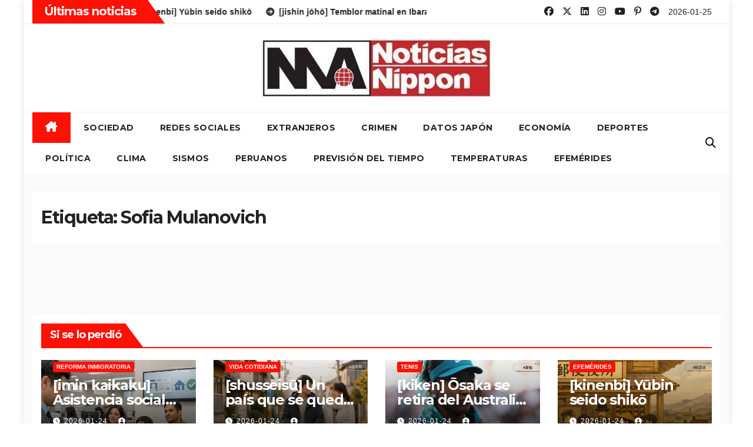

--- FILE ---
content_type: text/html; charset=UTF-8
request_url: http://noticiasnippon.jp/tag/sofia-mulanovich/
body_size: 17155
content:
<!DOCTYPE html>
<html lang="es">
<head>
<meta charset="UTF-8">
<meta name="viewport" content="width=device-width, initial-scale=1">
<link rel="profile" href="http://gmpg.org/xfn/11">
<title>Sofia Mulanovich &#8211;  Noticias Nippon</title>
<meta name='robots' content='max-image-preview:large' />
	<style>img:is([sizes="auto" i], [sizes^="auto," i]) { contain-intrinsic-size: 3000px 1500px }</style>
	<link rel='dns-prefetch' href='//fonts.googleapis.com' />
<link rel="alternate" type="application/rss+xml" title=" Noticias Nippon &raquo; Feed" href="https://noticiasnippon.jp/feed/" />
<link rel="alternate" type="application/rss+xml" title=" Noticias Nippon &raquo; Feed de los comentarios" href="https://noticiasnippon.jp/comments/feed/" />
<link rel="alternate" type="application/rss+xml" title=" Noticias Nippon &raquo; Etiqueta Sofia Mulanovich del feed" href="https://noticiasnippon.jp/tag/sofia-mulanovich/feed/" />
<script>
window._wpemojiSettings = {"baseUrl":"https:\/\/s.w.org\/images\/core\/emoji\/16.0.1\/72x72\/","ext":".png","svgUrl":"https:\/\/s.w.org\/images\/core\/emoji\/16.0.1\/svg\/","svgExt":".svg","source":{"concatemoji":"http:\/\/noticiasnippon.jp\/wp-includes\/js\/wp-emoji-release.min.js?ver=6.8.3"}};
/*! This file is auto-generated */
!function(s,n){var o,i,e;function c(e){try{var t={supportTests:e,timestamp:(new Date).valueOf()};sessionStorage.setItem(o,JSON.stringify(t))}catch(e){}}function p(e,t,n){e.clearRect(0,0,e.canvas.width,e.canvas.height),e.fillText(t,0,0);var t=new Uint32Array(e.getImageData(0,0,e.canvas.width,e.canvas.height).data),a=(e.clearRect(0,0,e.canvas.width,e.canvas.height),e.fillText(n,0,0),new Uint32Array(e.getImageData(0,0,e.canvas.width,e.canvas.height).data));return t.every(function(e,t){return e===a[t]})}function u(e,t){e.clearRect(0,0,e.canvas.width,e.canvas.height),e.fillText(t,0,0);for(var n=e.getImageData(16,16,1,1),a=0;a<n.data.length;a++)if(0!==n.data[a])return!1;return!0}function f(e,t,n,a){switch(t){case"flag":return n(e,"\ud83c\udff3\ufe0f\u200d\u26a7\ufe0f","\ud83c\udff3\ufe0f\u200b\u26a7\ufe0f")?!1:!n(e,"\ud83c\udde8\ud83c\uddf6","\ud83c\udde8\u200b\ud83c\uddf6")&&!n(e,"\ud83c\udff4\udb40\udc67\udb40\udc62\udb40\udc65\udb40\udc6e\udb40\udc67\udb40\udc7f","\ud83c\udff4\u200b\udb40\udc67\u200b\udb40\udc62\u200b\udb40\udc65\u200b\udb40\udc6e\u200b\udb40\udc67\u200b\udb40\udc7f");case"emoji":return!a(e,"\ud83e\udedf")}return!1}function g(e,t,n,a){var r="undefined"!=typeof WorkerGlobalScope&&self instanceof WorkerGlobalScope?new OffscreenCanvas(300,150):s.createElement("canvas"),o=r.getContext("2d",{willReadFrequently:!0}),i=(o.textBaseline="top",o.font="600 32px Arial",{});return e.forEach(function(e){i[e]=t(o,e,n,a)}),i}function t(e){var t=s.createElement("script");t.src=e,t.defer=!0,s.head.appendChild(t)}"undefined"!=typeof Promise&&(o="wpEmojiSettingsSupports",i=["flag","emoji"],n.supports={everything:!0,everythingExceptFlag:!0},e=new Promise(function(e){s.addEventListener("DOMContentLoaded",e,{once:!0})}),new Promise(function(t){var n=function(){try{var e=JSON.parse(sessionStorage.getItem(o));if("object"==typeof e&&"number"==typeof e.timestamp&&(new Date).valueOf()<e.timestamp+604800&&"object"==typeof e.supportTests)return e.supportTests}catch(e){}return null}();if(!n){if("undefined"!=typeof Worker&&"undefined"!=typeof OffscreenCanvas&&"undefined"!=typeof URL&&URL.createObjectURL&&"undefined"!=typeof Blob)try{var e="postMessage("+g.toString()+"("+[JSON.stringify(i),f.toString(),p.toString(),u.toString()].join(",")+"));",a=new Blob([e],{type:"text/javascript"}),r=new Worker(URL.createObjectURL(a),{name:"wpTestEmojiSupports"});return void(r.onmessage=function(e){c(n=e.data),r.terminate(),t(n)})}catch(e){}c(n=g(i,f,p,u))}t(n)}).then(function(e){for(var t in e)n.supports[t]=e[t],n.supports.everything=n.supports.everything&&n.supports[t],"flag"!==t&&(n.supports.everythingExceptFlag=n.supports.everythingExceptFlag&&n.supports[t]);n.supports.everythingExceptFlag=n.supports.everythingExceptFlag&&!n.supports.flag,n.DOMReady=!1,n.readyCallback=function(){n.DOMReady=!0}}).then(function(){return e}).then(function(){var e;n.supports.everything||(n.readyCallback(),(e=n.source||{}).concatemoji?t(e.concatemoji):e.wpemoji&&e.twemoji&&(t(e.twemoji),t(e.wpemoji)))}))}((window,document),window._wpemojiSettings);
</script>
<style id='wp-emoji-styles-inline-css'>

	img.wp-smiley, img.emoji {
		display: inline !important;
		border: none !important;
		box-shadow: none !important;
		height: 1em !important;
		width: 1em !important;
		margin: 0 0.07em !important;
		vertical-align: -0.1em !important;
		background: none !important;
		padding: 0 !important;
	}
</style>
<link rel='stylesheet' id='wp-block-library-css' href='http://noticiasnippon.jp/wp-includes/css/dist/block-library/style.min.css?ver=6.8.3' media='all' />
<style id='wp-block-library-theme-inline-css'>
.wp-block-audio :where(figcaption){color:#555;font-size:13px;text-align:center}.is-dark-theme .wp-block-audio :where(figcaption){color:#ffffffa6}.wp-block-audio{margin:0 0 1em}.wp-block-code{border:1px solid #ccc;border-radius:4px;font-family:Menlo,Consolas,monaco,monospace;padding:.8em 1em}.wp-block-embed :where(figcaption){color:#555;font-size:13px;text-align:center}.is-dark-theme .wp-block-embed :where(figcaption){color:#ffffffa6}.wp-block-embed{margin:0 0 1em}.blocks-gallery-caption{color:#555;font-size:13px;text-align:center}.is-dark-theme .blocks-gallery-caption{color:#ffffffa6}:root :where(.wp-block-image figcaption){color:#555;font-size:13px;text-align:center}.is-dark-theme :root :where(.wp-block-image figcaption){color:#ffffffa6}.wp-block-image{margin:0 0 1em}.wp-block-pullquote{border-bottom:4px solid;border-top:4px solid;color:currentColor;margin-bottom:1.75em}.wp-block-pullquote cite,.wp-block-pullquote footer,.wp-block-pullquote__citation{color:currentColor;font-size:.8125em;font-style:normal;text-transform:uppercase}.wp-block-quote{border-left:.25em solid;margin:0 0 1.75em;padding-left:1em}.wp-block-quote cite,.wp-block-quote footer{color:currentColor;font-size:.8125em;font-style:normal;position:relative}.wp-block-quote:where(.has-text-align-right){border-left:none;border-right:.25em solid;padding-left:0;padding-right:1em}.wp-block-quote:where(.has-text-align-center){border:none;padding-left:0}.wp-block-quote.is-large,.wp-block-quote.is-style-large,.wp-block-quote:where(.is-style-plain){border:none}.wp-block-search .wp-block-search__label{font-weight:700}.wp-block-search__button{border:1px solid #ccc;padding:.375em .625em}:where(.wp-block-group.has-background){padding:1.25em 2.375em}.wp-block-separator.has-css-opacity{opacity:.4}.wp-block-separator{border:none;border-bottom:2px solid;margin-left:auto;margin-right:auto}.wp-block-separator.has-alpha-channel-opacity{opacity:1}.wp-block-separator:not(.is-style-wide):not(.is-style-dots){width:100px}.wp-block-separator.has-background:not(.is-style-dots){border-bottom:none;height:1px}.wp-block-separator.has-background:not(.is-style-wide):not(.is-style-dots){height:2px}.wp-block-table{margin:0 0 1em}.wp-block-table td,.wp-block-table th{word-break:normal}.wp-block-table :where(figcaption){color:#555;font-size:13px;text-align:center}.is-dark-theme .wp-block-table :where(figcaption){color:#ffffffa6}.wp-block-video :where(figcaption){color:#555;font-size:13px;text-align:center}.is-dark-theme .wp-block-video :where(figcaption){color:#ffffffa6}.wp-block-video{margin:0 0 1em}:root :where(.wp-block-template-part.has-background){margin-bottom:0;margin-top:0;padding:1.25em 2.375em}
</style>
<style id='classic-theme-styles-inline-css'>
/*! This file is auto-generated */
.wp-block-button__link{color:#fff;background-color:#32373c;border-radius:9999px;box-shadow:none;text-decoration:none;padding:calc(.667em + 2px) calc(1.333em + 2px);font-size:1.125em}.wp-block-file__button{background:#32373c;color:#fff;text-decoration:none}
</style>
<style id='global-styles-inline-css'>
:root{--wp--preset--aspect-ratio--square: 1;--wp--preset--aspect-ratio--4-3: 4/3;--wp--preset--aspect-ratio--3-4: 3/4;--wp--preset--aspect-ratio--3-2: 3/2;--wp--preset--aspect-ratio--2-3: 2/3;--wp--preset--aspect-ratio--16-9: 16/9;--wp--preset--aspect-ratio--9-16: 9/16;--wp--preset--color--black: #000000;--wp--preset--color--cyan-bluish-gray: #abb8c3;--wp--preset--color--white: #ffffff;--wp--preset--color--pale-pink: #f78da7;--wp--preset--color--vivid-red: #cf2e2e;--wp--preset--color--luminous-vivid-orange: #ff6900;--wp--preset--color--luminous-vivid-amber: #fcb900;--wp--preset--color--light-green-cyan: #7bdcb5;--wp--preset--color--vivid-green-cyan: #00d084;--wp--preset--color--pale-cyan-blue: #8ed1fc;--wp--preset--color--vivid-cyan-blue: #0693e3;--wp--preset--color--vivid-purple: #9b51e0;--wp--preset--gradient--vivid-cyan-blue-to-vivid-purple: linear-gradient(135deg,rgba(6,147,227,1) 0%,rgb(155,81,224) 100%);--wp--preset--gradient--light-green-cyan-to-vivid-green-cyan: linear-gradient(135deg,rgb(122,220,180) 0%,rgb(0,208,130) 100%);--wp--preset--gradient--luminous-vivid-amber-to-luminous-vivid-orange: linear-gradient(135deg,rgba(252,185,0,1) 0%,rgba(255,105,0,1) 100%);--wp--preset--gradient--luminous-vivid-orange-to-vivid-red: linear-gradient(135deg,rgba(255,105,0,1) 0%,rgb(207,46,46) 100%);--wp--preset--gradient--very-light-gray-to-cyan-bluish-gray: linear-gradient(135deg,rgb(238,238,238) 0%,rgb(169,184,195) 100%);--wp--preset--gradient--cool-to-warm-spectrum: linear-gradient(135deg,rgb(74,234,220) 0%,rgb(151,120,209) 20%,rgb(207,42,186) 40%,rgb(238,44,130) 60%,rgb(251,105,98) 80%,rgb(254,248,76) 100%);--wp--preset--gradient--blush-light-purple: linear-gradient(135deg,rgb(255,206,236) 0%,rgb(152,150,240) 100%);--wp--preset--gradient--blush-bordeaux: linear-gradient(135deg,rgb(254,205,165) 0%,rgb(254,45,45) 50%,rgb(107,0,62) 100%);--wp--preset--gradient--luminous-dusk: linear-gradient(135deg,rgb(255,203,112) 0%,rgb(199,81,192) 50%,rgb(65,88,208) 100%);--wp--preset--gradient--pale-ocean: linear-gradient(135deg,rgb(255,245,203) 0%,rgb(182,227,212) 50%,rgb(51,167,181) 100%);--wp--preset--gradient--electric-grass: linear-gradient(135deg,rgb(202,248,128) 0%,rgb(113,206,126) 100%);--wp--preset--gradient--midnight: linear-gradient(135deg,rgb(2,3,129) 0%,rgb(40,116,252) 100%);--wp--preset--font-size--small: 13px;--wp--preset--font-size--medium: 20px;--wp--preset--font-size--large: 36px;--wp--preset--font-size--x-large: 42px;--wp--preset--spacing--20: 0.44rem;--wp--preset--spacing--30: 0.67rem;--wp--preset--spacing--40: 1rem;--wp--preset--spacing--50: 1.5rem;--wp--preset--spacing--60: 2.25rem;--wp--preset--spacing--70: 3.38rem;--wp--preset--spacing--80: 5.06rem;--wp--preset--shadow--natural: 6px 6px 9px rgba(0, 0, 0, 0.2);--wp--preset--shadow--deep: 12px 12px 50px rgba(0, 0, 0, 0.4);--wp--preset--shadow--sharp: 6px 6px 0px rgba(0, 0, 0, 0.2);--wp--preset--shadow--outlined: 6px 6px 0px -3px rgba(255, 255, 255, 1), 6px 6px rgba(0, 0, 0, 1);--wp--preset--shadow--crisp: 6px 6px 0px rgba(0, 0, 0, 1);}:where(.is-layout-flex){gap: 0.5em;}:where(.is-layout-grid){gap: 0.5em;}body .is-layout-flex{display: flex;}.is-layout-flex{flex-wrap: wrap;align-items: center;}.is-layout-flex > :is(*, div){margin: 0;}body .is-layout-grid{display: grid;}.is-layout-grid > :is(*, div){margin: 0;}:where(.wp-block-columns.is-layout-flex){gap: 2em;}:where(.wp-block-columns.is-layout-grid){gap: 2em;}:where(.wp-block-post-template.is-layout-flex){gap: 1.25em;}:where(.wp-block-post-template.is-layout-grid){gap: 1.25em;}.has-black-color{color: var(--wp--preset--color--black) !important;}.has-cyan-bluish-gray-color{color: var(--wp--preset--color--cyan-bluish-gray) !important;}.has-white-color{color: var(--wp--preset--color--white) !important;}.has-pale-pink-color{color: var(--wp--preset--color--pale-pink) !important;}.has-vivid-red-color{color: var(--wp--preset--color--vivid-red) !important;}.has-luminous-vivid-orange-color{color: var(--wp--preset--color--luminous-vivid-orange) !important;}.has-luminous-vivid-amber-color{color: var(--wp--preset--color--luminous-vivid-amber) !important;}.has-light-green-cyan-color{color: var(--wp--preset--color--light-green-cyan) !important;}.has-vivid-green-cyan-color{color: var(--wp--preset--color--vivid-green-cyan) !important;}.has-pale-cyan-blue-color{color: var(--wp--preset--color--pale-cyan-blue) !important;}.has-vivid-cyan-blue-color{color: var(--wp--preset--color--vivid-cyan-blue) !important;}.has-vivid-purple-color{color: var(--wp--preset--color--vivid-purple) !important;}.has-black-background-color{background-color: var(--wp--preset--color--black) !important;}.has-cyan-bluish-gray-background-color{background-color: var(--wp--preset--color--cyan-bluish-gray) !important;}.has-white-background-color{background-color: var(--wp--preset--color--white) !important;}.has-pale-pink-background-color{background-color: var(--wp--preset--color--pale-pink) !important;}.has-vivid-red-background-color{background-color: var(--wp--preset--color--vivid-red) !important;}.has-luminous-vivid-orange-background-color{background-color: var(--wp--preset--color--luminous-vivid-orange) !important;}.has-luminous-vivid-amber-background-color{background-color: var(--wp--preset--color--luminous-vivid-amber) !important;}.has-light-green-cyan-background-color{background-color: var(--wp--preset--color--light-green-cyan) !important;}.has-vivid-green-cyan-background-color{background-color: var(--wp--preset--color--vivid-green-cyan) !important;}.has-pale-cyan-blue-background-color{background-color: var(--wp--preset--color--pale-cyan-blue) !important;}.has-vivid-cyan-blue-background-color{background-color: var(--wp--preset--color--vivid-cyan-blue) !important;}.has-vivid-purple-background-color{background-color: var(--wp--preset--color--vivid-purple) !important;}.has-black-border-color{border-color: var(--wp--preset--color--black) !important;}.has-cyan-bluish-gray-border-color{border-color: var(--wp--preset--color--cyan-bluish-gray) !important;}.has-white-border-color{border-color: var(--wp--preset--color--white) !important;}.has-pale-pink-border-color{border-color: var(--wp--preset--color--pale-pink) !important;}.has-vivid-red-border-color{border-color: var(--wp--preset--color--vivid-red) !important;}.has-luminous-vivid-orange-border-color{border-color: var(--wp--preset--color--luminous-vivid-orange) !important;}.has-luminous-vivid-amber-border-color{border-color: var(--wp--preset--color--luminous-vivid-amber) !important;}.has-light-green-cyan-border-color{border-color: var(--wp--preset--color--light-green-cyan) !important;}.has-vivid-green-cyan-border-color{border-color: var(--wp--preset--color--vivid-green-cyan) !important;}.has-pale-cyan-blue-border-color{border-color: var(--wp--preset--color--pale-cyan-blue) !important;}.has-vivid-cyan-blue-border-color{border-color: var(--wp--preset--color--vivid-cyan-blue) !important;}.has-vivid-purple-border-color{border-color: var(--wp--preset--color--vivid-purple) !important;}.has-vivid-cyan-blue-to-vivid-purple-gradient-background{background: var(--wp--preset--gradient--vivid-cyan-blue-to-vivid-purple) !important;}.has-light-green-cyan-to-vivid-green-cyan-gradient-background{background: var(--wp--preset--gradient--light-green-cyan-to-vivid-green-cyan) !important;}.has-luminous-vivid-amber-to-luminous-vivid-orange-gradient-background{background: var(--wp--preset--gradient--luminous-vivid-amber-to-luminous-vivid-orange) !important;}.has-luminous-vivid-orange-to-vivid-red-gradient-background{background: var(--wp--preset--gradient--luminous-vivid-orange-to-vivid-red) !important;}.has-very-light-gray-to-cyan-bluish-gray-gradient-background{background: var(--wp--preset--gradient--very-light-gray-to-cyan-bluish-gray) !important;}.has-cool-to-warm-spectrum-gradient-background{background: var(--wp--preset--gradient--cool-to-warm-spectrum) !important;}.has-blush-light-purple-gradient-background{background: var(--wp--preset--gradient--blush-light-purple) !important;}.has-blush-bordeaux-gradient-background{background: var(--wp--preset--gradient--blush-bordeaux) !important;}.has-luminous-dusk-gradient-background{background: var(--wp--preset--gradient--luminous-dusk) !important;}.has-pale-ocean-gradient-background{background: var(--wp--preset--gradient--pale-ocean) !important;}.has-electric-grass-gradient-background{background: var(--wp--preset--gradient--electric-grass) !important;}.has-midnight-gradient-background{background: var(--wp--preset--gradient--midnight) !important;}.has-small-font-size{font-size: var(--wp--preset--font-size--small) !important;}.has-medium-font-size{font-size: var(--wp--preset--font-size--medium) !important;}.has-large-font-size{font-size: var(--wp--preset--font-size--large) !important;}.has-x-large-font-size{font-size: var(--wp--preset--font-size--x-large) !important;}
:where(.wp-block-post-template.is-layout-flex){gap: 1.25em;}:where(.wp-block-post-template.is-layout-grid){gap: 1.25em;}
:where(.wp-block-columns.is-layout-flex){gap: 2em;}:where(.wp-block-columns.is-layout-grid){gap: 2em;}
:root :where(.wp-block-pullquote){font-size: 1.5em;line-height: 1.6;}
</style>
<link rel='stylesheet' id='ansar-import-css' href='http://noticiasnippon.jp/wp-content/plugins/ansar-import/public/css/ansar-import-public.css?ver=2.0.0' media='all' />
<link rel='stylesheet' id='newsup-fonts-css' href='//fonts.googleapis.com/css?family=Montserrat%3A400%2C500%2C700%2C800%7CWork%2BSans%3A300%2C400%2C500%2C600%2C700%2C800%2C900%26display%3Dswap&#038;subset=latin%2Clatin-ext' media='all' />
<link rel='stylesheet' id='bootstrap-css' href='http://noticiasnippon.jp/wp-content/themes/newsup/css/bootstrap.css?ver=6.8.3' media='all' />
<link rel='stylesheet' id='newsup-style-css' href='http://noticiasnippon.jp/wp-content/themes/newshike/style.css?ver=6.8.3' media='all' />
<link rel='stylesheet' id='font-awesome-5-all-css' href='http://noticiasnippon.jp/wp-content/themes/newsup/css/font-awesome/css/all.min.css?ver=6.8.3' media='all' />
<link rel='stylesheet' id='font-awesome-4-shim-css' href='http://noticiasnippon.jp/wp-content/themes/newsup/css/font-awesome/css/v4-shims.min.css?ver=6.8.3' media='all' />
<link rel='stylesheet' id='owl-carousel-css' href='http://noticiasnippon.jp/wp-content/themes/newsup/css/owl.carousel.css?ver=6.8.3' media='all' />
<link rel='stylesheet' id='smartmenus-css' href='http://noticiasnippon.jp/wp-content/themes/newsup/css/jquery.smartmenus.bootstrap.css?ver=6.8.3' media='all' />
<link rel='stylesheet' id='newsup-custom-css-css' href='http://noticiasnippon.jp/wp-content/themes/newsup/inc/ansar/customize/css/customizer.css?ver=1.0' media='all' />
<style id='akismet-widget-style-inline-css'>

			.a-stats {
				--akismet-color-mid-green: #357b49;
				--akismet-color-white: #fff;
				--akismet-color-light-grey: #f6f7f7;

				max-width: 350px;
				width: auto;
			}

			.a-stats * {
				all: unset;
				box-sizing: border-box;
			}

			.a-stats strong {
				font-weight: 600;
			}

			.a-stats a.a-stats__link,
			.a-stats a.a-stats__link:visited,
			.a-stats a.a-stats__link:active {
				background: var(--akismet-color-mid-green);
				border: none;
				box-shadow: none;
				border-radius: 8px;
				color: var(--akismet-color-white);
				cursor: pointer;
				display: block;
				font-family: -apple-system, BlinkMacSystemFont, 'Segoe UI', 'Roboto', 'Oxygen-Sans', 'Ubuntu', 'Cantarell', 'Helvetica Neue', sans-serif;
				font-weight: 500;
				padding: 12px;
				text-align: center;
				text-decoration: none;
				transition: all 0.2s ease;
			}

			/* Extra specificity to deal with TwentyTwentyOne focus style */
			.widget .a-stats a.a-stats__link:focus {
				background: var(--akismet-color-mid-green);
				color: var(--akismet-color-white);
				text-decoration: none;
			}

			.a-stats a.a-stats__link:hover {
				filter: brightness(110%);
				box-shadow: 0 4px 12px rgba(0, 0, 0, 0.06), 0 0 2px rgba(0, 0, 0, 0.16);
			}

			.a-stats .count {
				color: var(--akismet-color-white);
				display: block;
				font-size: 1.5em;
				line-height: 1.4;
				padding: 0 13px;
				white-space: nowrap;
			}
		
</style>
<link rel='stylesheet' id='newsup-style-parent-css' href='http://noticiasnippon.jp/wp-content/themes/newsup/style.css?ver=6.8.3' media='all' />
<link rel='stylesheet' id='newshike-style-css' href='http://noticiasnippon.jp/wp-content/themes/newshike/style.css?ver=1.0' media='all' />
<link rel='stylesheet' id='newshike-default-css-css' href='http://noticiasnippon.jp/wp-content/themes/newshike/css/colors/default.css?ver=6.8.3' media='all' />
<script src="http://noticiasnippon.jp/wp-includes/js/jquery/jquery.min.js?ver=3.7.1" id="jquery-core-js"></script>
<script src="http://noticiasnippon.jp/wp-includes/js/jquery/jquery-migrate.min.js?ver=3.4.1" id="jquery-migrate-js"></script>
<script src="http://noticiasnippon.jp/wp-content/plugins/ansar-import/public/js/ansar-import-public.js?ver=2.0.0" id="ansar-import-js"></script>
<script src="http://noticiasnippon.jp/wp-content/themes/newsup/js/navigation.js?ver=6.8.3" id="newsup-navigation-js"></script>
<script src="http://noticiasnippon.jp/wp-content/themes/newsup/js/bootstrap.js?ver=6.8.3" id="bootstrap-js"></script>
<script src="http://noticiasnippon.jp/wp-content/themes/newsup/js/owl.carousel.min.js?ver=6.8.3" id="owl-carousel-min-js"></script>
<script src="http://noticiasnippon.jp/wp-content/themes/newsup/js/jquery.smartmenus.js?ver=6.8.3" id="smartmenus-js-js"></script>
<script src="http://noticiasnippon.jp/wp-content/themes/newsup/js/jquery.smartmenus.bootstrap.js?ver=6.8.3" id="bootstrap-smartmenus-js-js"></script>
<script src="http://noticiasnippon.jp/wp-content/themes/newsup/js/jquery.marquee.js?ver=6.8.3" id="newsup-marquee-js-js"></script>
<script src="http://noticiasnippon.jp/wp-content/themes/newsup/js/main.js?ver=6.8.3" id="newsup-main-js-js"></script>
<link rel="https://api.w.org/" href="https://noticiasnippon.jp/wp-json/" /><link rel="alternate" title="JSON" type="application/json" href="https://noticiasnippon.jp/wp-json/wp/v2/tags/15413" /><link rel="EditURI" type="application/rsd+xml" title="RSD" href="https://noticiasnippon.jp/xmlrpc.php?rsd" />
<meta name="generator" content="WordPress 6.8.3" />
<script type="text/javascript">
<!--
/******************************************************************************
***   COPY PROTECTED BY http://chetangole.com/blog/wp-copyprotect/   version 3.1.0 ****
******************************************************************************/
var message="© 2026 NoticiasNippon";
function clickIE4(){
if (event.button==2){
alert(message);
return false;
}
}

function clickNS4(e){
if (document.layers||document.getElementById&&!document.all){
if (e.which==2||e.which==3){
alert(message);
return false;
}
}
}

if (document.layers){
document.captureEvents(Event.MOUSEDOWN);
document.onmousedown=clickNS4;
}
else if (document.all&&!document.getElementById){
document.onmousedown=clickIE4;
}
document.oncontextmenu=new Function("alert(message);return false")
// --> 
</script>

<script type="text/javascript">
/******************************************************************************
***   COPY PROTECTED BY http://chetangole.com/blog/wp-copyprotect/   version 3.1.0 ****
******************************************************************************/
function disableSelection(target){
if (typeof target.onselectstart!="undefined") //For IE 
	target.onselectstart=function(){return false}
else if (typeof target.style.MozUserSelect!="undefined") //For Firefox
	target.style.MozUserSelect="none"
else //All other route (For Opera)
	target.onmousedown=function(){return false}
target.style.cursor = "default"
}
</script>
 
<style type="text/css" id="custom-background-css">
    .wrapper { background-color: ffffff; }
</style>
    <style type="text/css">
            .site-title,
        .site-description {
            position: absolute;
            clip: rect(1px, 1px, 1px, 1px);
        }
        </style>
    <style id="custom-background-css">
body.custom-background { background-color: #ffffff; }
</style>
	<link rel="icon" href="https://noticiasnippon.jp/wp-content/uploads/2024/11/cropped-cropped-cropped-nnlogo-32x32.jpg" sizes="32x32" />
<link rel="icon" href="https://noticiasnippon.jp/wp-content/uploads/2024/11/cropped-cropped-cropped-nnlogo-192x192.jpg" sizes="192x192" />
<link rel="apple-touch-icon" href="https://noticiasnippon.jp/wp-content/uploads/2024/11/cropped-cropped-cropped-nnlogo-180x180.jpg" />
<meta name="msapplication-TileImage" content="https://noticiasnippon.jp/wp-content/uploads/2024/11/cropped-cropped-cropped-nnlogo-270x270.jpg" />
</head>
<body class="archive tag tag-sofia-mulanovich tag-15413 custom-background wp-custom-logo wp-embed-responsive wp-theme-newsup wp-child-theme-newshike hfeed ta-hide-date-author-in-list" >
<div id="page" class="site">
<a class="skip-link screen-reader-text" href="#content">
Skip to content</a>
    <div class="wrapper boxed">
        <header class="mg-headwidget">
            <!--==================== TOP BAR ====================-->

            <div class="mg-head-detail hidden-xs">
    <div class="container-fluid">
        <div class="row align-items-center">
            <div class="col-md-7 col-xs-12">
                            <div class="mg-latest-news-sec">
                 
                    <div class="mg-latest-news">
                         <div class="bn_title">
                            <h2 class="title">
                                                                    Últimas noticias<span></span>
                                                            </h2>
                        </div>
                         
                        <div class="mg-latest-news-slider marquee">
                                                                                        <a href="https://noticiasnippon.jp/2026/01/24/ik-gak/">
                                        <span>[imin kaikaku] Asistencia social bajo revisión:</span>
                                     </a>
                                                                        <a href="https://noticiasnippon.jp/2026/01/24/ss-aka/">
                                        <span>[shusseisū] Un país que se queda sin bebés</span>
                                     </a>
                                                                        <a href="https://noticiasnippon.jp/2026/01/24/tn-on-4/">
                                        <span>[kiken] Ōsaka se retira del Australia Open</span>
                                     </a>
                                                                        <a href="https://noticiasnippon.jp/2026/01/24/kb-yss/">
                                        <span>[kinenbi] Yūbin seido shikō</span>
                                     </a>
                                                                        <a href="https://noticiasnippon.jp/2026/01/24/jis-iba/">
                                        <span>[jishin jōhō]  Temblor matinal en Ibaraki</span>
                                     </a>
                                                            </div>
                    </div>
            </div>
                    </div>
            <div class="col-md-5 col-xs-12">
                <ul class="info-left float-md-right">
                                <ul class="mg-social info-right">
                        <li>
            <a  target="_blank"  href="https://www.facebook.com/noticiasnippon">
                <span class="icon-soci facebook">
                    <i class="fab fa-facebook"></i>
                </span> 
            </a>
        </li>
                <li>
            <a target="_blank" href="https://x.com/NoticiasNippon">
                <span class="icon-soci x-twitter">
                    <i class="fa-brands fa-x-twitter"></i>
                </span>
            </a>
        </li>
                <li>
            <a  href="#">
                <span class="icon-soci linkedin">
                    <i class="fab fa-linkedin"></i>
                </span>
            </a>
        </li>
                <li>
            <a target="_blank"  href="https://www.instagram.com/noticiasnippon/">
                <span class="icon-soci instagram">
                    <i class="fab fa-instagram"></i>
                </span>
            </a>
        </li>
                <li>
            <a  href="#">
                <span class="icon-soci youtube">
                    <i class="fab fa-youtube"></i>
                </span>
            </a>
        </li>
                <li>
            <a  href="#">
                <span class="icon-soci pinterest">
                    <i class="fab fa-pinterest-p"></i>
                </span>
            </a>
        </li>
                <li>
            <a target="_blank"  href="#">
                <span class="icon-soci telegram">
                    <i class="fab fa-telegram"></i>
                </span>
            </a>
        </li>
                    </ul>
                    <li>2026-01-25                <span class="time">  17:58</span>
                        </li>
                        </ul>
            </div>
    
        </div>
    </div>
</div>
            <div class="clearfix"></div>
                        <div class="mg-nav-widget-area-back" style='background-image: url("http://noticiasnippon.jp/wp-content/themes/newshike/images/head-back.jpg" );'>
                        <div class="overlay">
              <div class="inner"  style="background-color:#fff;" > 
                <div class="container-fluid">
                    <div class="mg-nav-widget-area">
                        <div class="row align-items-center"> 
                            <div class="col-md-12 text-center mx-auto">
                              <div class="navbar-header">
                                <div class="site-logo">
                                  <a href="https://noticiasnippon.jp/" class="navbar-brand" rel="home"><img width="390" height="99" src="https://noticiasnippon.jp/wp-content/uploads/2016/07/cropped-cropped-cropped-cropped-noticiasnipponbanner-2-e1468071077193.jpg" class="custom-logo" alt=" Noticias Nippon" decoding="async" srcset="https://noticiasnippon.jp/wp-content/uploads/2016/07/cropped-cropped-cropped-cropped-noticiasnipponbanner-2-e1468071077193.jpg 390w, https://noticiasnippon.jp/wp-content/uploads/2016/07/cropped-cropped-cropped-cropped-noticiasnipponbanner-2-e1468071077193-300x76.jpg 300w" sizes="(max-width: 390px) 100vw, 390px" /></a>                                </div>
                                <div class="site-branding-text d-none">
                                                                        <p class="site-title"> <a href="https://noticiasnippon.jp/" rel="home"> Noticias Nippon</a></p>
                                                                        <p class="site-description"> Noticias de Japón en español</p>
                                </div>    
                              </div>
                            </div>
                                                  </div>
                    </div>
                </div>
              </div>
              </div>
          </div>
    <div class="mg-menu-full">
      <div class="container-fluid">
      <nav class="navbar navbar-expand-lg navbar-wp">
          <!-- Right nav -->
                    <div class="m-header align-items-center">
                                                <a class="mobilehomebtn" href="https://noticiasnippon.jp"><span class="fas fa-home"></span></a>
                        <!-- navbar-toggle -->
                        <button class="navbar-toggler mx-auto" type="button" data-toggle="collapse" data-target="#navbar-wp" aria-controls="navbarSupportedContent" aria-expanded="false" aria-label="Toggle navigation">
                          <span class="burger">
                            <span class="burger-line"></span>
                            <span class="burger-line"></span>
                            <span class="burger-line"></span>
                          </span>
                        </button>
                        <!-- /navbar-toggle -->
                            <div class="dropdown show mg-search-box pr-2">
        <a class="dropdown-toggle msearch ml-auto" href="#" role="button" id="dropdownMenuLink" data-toggle="dropdown" aria-haspopup="true" aria-expanded="false">
            <i class="fas fa-search"></i>
        </a>
        <div class="dropdown-menu searchinner" aria-labelledby="dropdownMenuLink">
            <form role="search" method="get" id="searchform" action="https://noticiasnippon.jp/">
  <div class="input-group">
    <input type="search" class="form-control" placeholder="Buscar" value="" name="s" />
    <span class="input-group-btn btn-default">
    <button type="submit" class="btn"> <i class="fas fa-search"></i> </button>
    </span> </div>
</form>        </div>
    </div>
                        </div>
                    <!-- /Right nav -->
         
          
                  <div class="collapse navbar-collapse" id="navbar-wp">
                  	<div class="d-md-block">
                  <ul id="menu-primary" class="nav navbar-nav mr-auto "><li class="active home"><a class="homebtn" href="https://noticiasnippon.jp"><span class='fa-solid fa-house-chimney'></span></a></li><li id="menu-item-148175" class="menu-item menu-item-type-taxonomy menu-item-object-category menu-item-148175"><a class="nav-link" title="Sociedad" target="_blank" href="https://noticiasnippon.jp/category/shakai/">Sociedad</a></li>
<li id="menu-item-155639" class="menu-item menu-item-type-taxonomy menu-item-object-category menu-item-155639"><a class="nav-link" title="Redes sociales" href="https://noticiasnippon.jp/category/sosharunettowaku/">Redes sociales</a></li>
<li id="menu-item-148176" class="menu-item menu-item-type-taxonomy menu-item-object-category menu-item-148176"><a class="nav-link" title="Extranjeros" href="https://noticiasnippon.jp/category/gaikokujin/">Extranjeros</a></li>
<li id="menu-item-148177" class="menu-item menu-item-type-taxonomy menu-item-object-category menu-item-148177"><a class="nav-link" title="Crimen" href="https://noticiasnippon.jp/category/shakai/hanzai/">Crimen</a></li>
<li id="menu-item-148178" class="menu-item menu-item-type-taxonomy menu-item-object-category menu-item-148178"><a class="nav-link" title="Datos Japón" href="https://noticiasnippon.jp/category/nihon-no-deta/">Datos Japón</a></li>
<li id="menu-item-148179" class="menu-item menu-item-type-taxonomy menu-item-object-category menu-item-148179"><a class="nav-link" title="Economía" href="https://noticiasnippon.jp/category/keizai/">Economía</a></li>
<li id="menu-item-148180" class="menu-item menu-item-type-taxonomy menu-item-object-category menu-item-148180"><a class="nav-link" title="Deportes" href="https://noticiasnippon.jp/category/supotsu/">Deportes</a></li>
<li id="menu-item-148905" class="menu-item menu-item-type-taxonomy menu-item-object-category menu-item-148905"><a class="nav-link" title="Política" href="https://noticiasnippon.jp/category/seiji/">Política</a></li>
<li id="menu-item-148906" class="menu-item menu-item-type-taxonomy menu-item-object-category menu-item-148906"><a class="nav-link" title="Clima" href="https://noticiasnippon.jp/category/kishocho/">Clima</a></li>
<li id="menu-item-148907" class="menu-item menu-item-type-taxonomy menu-item-object-category menu-item-148907"><a class="nav-link" title="Sismos" href="https://noticiasnippon.jp/category/kishocho/jishin-joho/">Sismos</a></li>
<li id="menu-item-148908" class="menu-item menu-item-type-taxonomy menu-item-object-category menu-item-148908"><a class="nav-link" title="Peruanos" href="https://noticiasnippon.jp/category/gaikokujin/perujin/">Peruanos</a></li>
<li id="menu-item-148909" class="menu-item menu-item-type-taxonomy menu-item-object-category menu-item-148909"><a class="nav-link" title="Previsión del tiempo" href="https://noticiasnippon.jp/category/kishocho/tenki-yoho/">Previsión del tiempo</a></li>
<li id="menu-item-148911" class="menu-item menu-item-type-taxonomy menu-item-object-category menu-item-148911"><a class="nav-link" title="Temperaturas" href="https://noticiasnippon.jp/category/kishocho/kyo-no-kion/">Temperaturas</a></li>
<li id="menu-item-148931" class="menu-item menu-item-type-taxonomy menu-item-object-category menu-item-148931"><a class="nav-link" title="Efemérides" href="https://noticiasnippon.jp/category/kinenbi/">Efemérides</a></li>
</ul>        				</div>		
              		</div>
                  <!-- Right nav -->
                    <div class="desk-header pl-3 ml-auto my-2 my-lg-0 position-relative align-items-center">
                        <!-- /navbar-toggle -->
                            <div class="dropdown show mg-search-box pr-2">
        <a class="dropdown-toggle msearch ml-auto" href="#" role="button" id="dropdownMenuLink" data-toggle="dropdown" aria-haspopup="true" aria-expanded="false">
            <i class="fas fa-search"></i>
        </a>
        <div class="dropdown-menu searchinner" aria-labelledby="dropdownMenuLink">
            <form role="search" method="get" id="searchform" action="https://noticiasnippon.jp/">
  <div class="input-group">
    <input type="search" class="form-control" placeholder="Buscar" value="" name="s" />
    <span class="input-group-btn btn-default">
    <button type="submit" class="btn"> <i class="fas fa-search"></i> </button>
    </span> </div>
</form>        </div>
    </div>
                        </div>
                    <!-- /Right nav --> 
                  </nav> <!-- /Navigation -->
                </div>
    </div>
</header>
<div class="clearfix"></div>
<!--==================== Newsup breadcrumb section ====================-->
<div class="mg-breadcrumb-section" style='background: url("http://noticiasnippon.jp/wp-content/themes/newshike/images/head-back.jpg" ) repeat scroll center 0 #143745;'>
   <div class="overlay">       <div class="container-fluid">
        <div class="row">
          <div class="col-md-12 col-sm-12">
            <div class="mg-breadcrumb-title">
              <h1 class="title">Etiqueta: <span>Sofia Mulanovich</span></h1>            </div>
          </div>
        </div>
      </div>
   </div> </div>
<div class="clearfix"></div><!--container-->
    <div id="content" class="container-fluid archive-class">
        <!--row-->
            <div class="row">
                                    <div class="col-md-12">
                <div id="grid" class="row grid-content">
        
        <div class="col-md-12 text-center d-flex justify-content-center">
                                        
        </div>
        </div>            </div>
                            </div>
        <!--/row-->
    </div>
<!--container-->
    <div class="container-fluid missed-section mg-posts-sec-inner">
          
        <div class="missed-inner">
            <div class="row">
                                <div class="col-md-12">
                    <div class="mg-sec-title">
                        <!-- mg-sec-title -->
                        <h4>Si se lo perdió</h4>
                    </div>
                </div>
                                <!--col-md-3-->
                <div class="col-lg-3 col-sm-6 pulse animated">
                    <div class="mg-blog-post-3 minh back-img mb-lg-0"  style="background-image: url('https://noticiasnippon.jp/wp-content/uploads/2026/01/NOTNIP2026-4.jpeg');" >
                        <a class="link-div" href="https://noticiasnippon.jp/2026/01/24/ik-gak/"></a>
                        <div class="mg-blog-inner">
                        <div class="mg-blog-category"><a class="newsup-categories category-color-1" href="https://noticiasnippon.jp/category/seiji/reforma-inmigratoria/" alt="Ver todas las entradas en Reforma inmigratoria"> 
                                 Reforma inmigratoria
                             </a></div> 
                        <h4 class="title"> <a href="https://noticiasnippon.jp/2026/01/24/ik-gak/" title="Permalink to: [imin kaikaku] Asistencia social bajo revisión:"> [imin kaikaku] Asistencia social bajo revisión:</a> </h4>
                                    <div class="mg-blog-meta"> 
                    <span class="mg-blog-date"><i class="fas fa-clock"></i>
            <a href="https://noticiasnippon.jp/2026/01/">
                2026-01-24            </a>
        </span>
            <a class="auth" href="https://noticiasnippon.jp/author/admin/">
            <i class="fas fa-user-circle"></i>NoticiasNippon        </a>
            <span class="comments-link"><i class="fas fa-comments"></i>
            <a href="https://noticiasnippon.jp/2026/01/24/ik-gak/">
                No hay comentarios            </a>
        </span>  
            </div> 
                            </div>
                    </div>
                </div>
                <!--/col-md-3-->
                                <!--col-md-3-->
                <div class="col-lg-3 col-sm-6 pulse animated">
                    <div class="mg-blog-post-3 minh back-img mb-lg-0"  style="background-image: url('https://noticiasnippon.jp/wp-content/uploads/2026/01/NOTNIP2026-3.jpeg');" >
                        <a class="link-div" href="https://noticiasnippon.jp/2026/01/24/ss-aka/"></a>
                        <div class="mg-blog-inner">
                        <div class="mg-blog-category"><a class="newsup-categories category-color-1" href="https://noticiasnippon.jp/category/vida-cotidiana/" alt="Ver todas las entradas en Vida cotidiana"> 
                                 Vida cotidiana
                             </a></div> 
                        <h4 class="title"> <a href="https://noticiasnippon.jp/2026/01/24/ss-aka/" title="Permalink to: [shusseisū] Un país que se queda sin bebés"> [shusseisū] Un país que se queda sin bebés</a> </h4>
                                    <div class="mg-blog-meta"> 
                    <span class="mg-blog-date"><i class="fas fa-clock"></i>
            <a href="https://noticiasnippon.jp/2026/01/">
                2026-01-24            </a>
        </span>
            <a class="auth" href="https://noticiasnippon.jp/author/admin/">
            <i class="fas fa-user-circle"></i>NoticiasNippon        </a>
            <span class="comments-link"><i class="fas fa-comments"></i>
            <a href="https://noticiasnippon.jp/2026/01/24/ss-aka/">
                No hay comentarios            </a>
        </span>  
            </div> 
                            </div>
                    </div>
                </div>
                <!--/col-md-3-->
                                <!--col-md-3-->
                <div class="col-lg-3 col-sm-6 pulse animated">
                    <div class="mg-blog-post-3 minh back-img mb-lg-0"  style="background-image: url('https://noticiasnippon.jp/wp-content/uploads/2026/01/NOTNIP2026.png-3.jpeg');" >
                        <a class="link-div" href="https://noticiasnippon.jp/2026/01/24/tn-on-4/"></a>
                        <div class="mg-blog-inner">
                        <div class="mg-blog-category"><a class="newsup-categories category-color-1" href="https://noticiasnippon.jp/category/supotsu/tenisu/" alt="Ver todas las entradas en Tenis"> 
                                 Tenis
                             </a></div> 
                        <h4 class="title"> <a href="https://noticiasnippon.jp/2026/01/24/tn-on-4/" title="Permalink to: [kiken] Ōsaka se retira del Australia Open"> [kiken] Ōsaka se retira del Australia Open</a> </h4>
                                    <div class="mg-blog-meta"> 
                    <span class="mg-blog-date"><i class="fas fa-clock"></i>
            <a href="https://noticiasnippon.jp/2026/01/">
                2026-01-24            </a>
        </span>
            <a class="auth" href="https://noticiasnippon.jp/author/admin/">
            <i class="fas fa-user-circle"></i>NoticiasNippon        </a>
            <span class="comments-link"><i class="fas fa-comments"></i>
            <a href="https://noticiasnippon.jp/2026/01/24/tn-on-4/">
                No hay comentarios            </a>
        </span>  
            </div> 
                            </div>
                    </div>
                </div>
                <!--/col-md-3-->
                                <!--col-md-3-->
                <div class="col-lg-3 col-sm-6 pulse animated">
                    <div class="mg-blog-post-3 minh back-img mb-lg-0"  style="background-image: url('https://noticiasnippon.jp/wp-content/uploads/2026/01/NOTNIP2026-2.jpeg');" >
                        <a class="link-div" href="https://noticiasnippon.jp/2026/01/24/kb-yss/"></a>
                        <div class="mg-blog-inner">
                        <div class="mg-blog-category"><a class="newsup-categories category-color-1" href="https://noticiasnippon.jp/category/kinenbi/" alt="Ver todas las entradas en Efemérides"> 
                                 Efemérides
                             </a></div> 
                        <h4 class="title"> <a href="https://noticiasnippon.jp/2026/01/24/kb-yss/" title="Permalink to: [kinenbi] Yūbin seido shikō"> [kinenbi] Yūbin seido shikō</a> </h4>
                                    <div class="mg-blog-meta"> 
                    <span class="mg-blog-date"><i class="fas fa-clock"></i>
            <a href="https://noticiasnippon.jp/2026/01/">
                2026-01-24            </a>
        </span>
            <a class="auth" href="https://noticiasnippon.jp/author/admin/">
            <i class="fas fa-user-circle"></i>NoticiasNippon        </a>
            <span class="comments-link"><i class="fas fa-comments"></i>
            <a href="https://noticiasnippon.jp/2026/01/24/kb-yss/">
                No hay comentarios            </a>
        </span>  
            </div> 
                            </div>
                    </div>
                </div>
                <!--/col-md-3-->
                            </div>
        </div>
            </div>
    <!--==================== FOOTER AREA ====================-->
        <footer class="footer back-img" >
        <div class="overlay" >
                <!--Start mg-footer-widget-area-->
                <div class="mg-footer-widget-area">
            <div class="container-fluid">
                <div class="row">
                    <div id="block-66" class="col-md-12 rotateInDownLeft animated mg-widget widget_block">
<div class="wp-block-group"><div class="wp-block-group__inner-container is-layout-constrained wp-block-group-is-layout-constrained">
<h2 class="wp-block-heading">Contáctenos</h2>



<p> info@noticiasnippon.jp</p>



<div style="height:0px" aria-hidden="true" class="wp-block-spacer"></div>



<h2 class="wp-block-heading"></h2>
</div></div>
</div><div id="newsup_design_slider-3" class="col-md-12 rotateInDownLeft animated mg-widget newsup_posts_design_slider_widget">            <div class="mg-posts-sec mg-posts-modul-3">
                                <!-- mg-sec-title -->
                <div class="mg-sec-title">
                    <h4>Extranjeros</h4>
                </div>
                <!-- // mg-sec-title -->
                
                <div class="colmnthree owl-carousel">
                    <!-- item -->
                                            <div class="item">
                            <div class="mg-blog-post-3 back-img minhsec" style="background-image: url('https://noticiasnippon.jp/wp-content/uploads/2026/01/gaik.png');">
                                <a class="link-div" href="https://noticiasnippon.jp/2026/01/23/ts-gai/"></a>
                                <div class="mg-blog-inner">
                                <div class="mg-blog-category"><a class="newsup-categories category-color-1" href="https://noticiasnippon.jp/category/gaikokujin/chugokujin/" alt="Ver todas las entradas en Chinos"> 
                                 Chinos
                             </a></div>                                    <h4 class="title">
                                        <a href="https://noticiasnippon.jp/2026/01/23/ts-gai/">[tokushu sagi] Red de fraude telefónico</a>
                                    </h4>
                                            <div class="mg-blog-meta"> 
                    <span class="mg-blog-date"><i class="fas fa-clock"></i>
            <a href="https://noticiasnippon.jp/2026/01/">
                2026-01-23            </a>
        </span>
            <a class="auth" href="https://noticiasnippon.jp/author/admin/">
            <i class="fas fa-user-circle"></i>NoticiasNippon        </a>
            <span class="comments-link"><i class="fas fa-comments"></i>
            <a href="https://noticiasnippon.jp/2026/01/23/ts-gai/">
                No hay comentarios            </a>
        </span>  
            </div> 
                                    </div>
                            </div>
                        </div>
                                                <div class="item">
                            <div class="mg-blog-post-3 back-img minhsec" style="background-image: url('https://noticiasnippon.jp/wp-content/uploads/2026/01/sagi.png');">
                                <a class="link-div" href="https://noticiasnippon.jp/2026/01/23/kp-argper/"></a>
                                <div class="mg-blog-inner">
                                <div class="mg-blog-category"><a class="newsup-categories category-color-1" href="https://noticiasnippon.jp/category/gaikokujin/argentinos/" alt="Ver todas las entradas en Argentinos"> 
                                 Argentinos
                             </a><a class="newsup-categories category-color-1" href="https://noticiasnippon.jp/category/gaikokujin/perujin/" alt="Ver todas las entradas en Peruanos"> 
                                 Peruanos
                             </a></div>                                    <h4 class="title">
                                        <a href="https://noticiasnippon.jp/2026/01/23/kp-argper/">[kanpukinsagi]  La voz que engaña y el ATM que roba</a>
                                    </h4>
                                            <div class="mg-blog-meta"> 
                    <span class="mg-blog-date"><i class="fas fa-clock"></i>
            <a href="https://noticiasnippon.jp/2026/01/">
                2026-01-23            </a>
        </span>
            <a class="auth" href="https://noticiasnippon.jp/author/admin/">
            <i class="fas fa-user-circle"></i>NoticiasNippon        </a>
            <span class="comments-link"><i class="fas fa-comments"></i>
            <a href="https://noticiasnippon.jp/2026/01/23/kp-argper/">
                No hay comentarios            </a>
        </span>  
            </div> 
                                    </div>
                            </div>
                        </div>
                                                <div class="item">
                            <div class="mg-blog-post-3 back-img minhsec" style="background-image: url('https://noticiasnippon.jp/wp-content/uploads/2026/01/gkk.png');">
                                <a class="link-div" href="https://noticiasnippon.jp/2026/01/22/ndk-gai/"></a>
                                <div class="mg-blog-inner">
                                <div class="mg-blog-category"><a class="newsup-categories category-color-1" href="https://noticiasnippon.jp/category/gaikokujin/convivencia/" alt="Ver todas las entradas en Convivencia"> 
                                 Convivencia
                             </a></div>                                    <h4 class="title">
                                        <a href="https://noticiasnippon.jp/2026/01/22/ndk-gai/">[nihon de kurasu] Basura, trámites y japonés</a>
                                    </h4>
                                            <div class="mg-blog-meta"> 
                    <span class="mg-blog-date"><i class="fas fa-clock"></i>
            <a href="https://noticiasnippon.jp/2026/01/">
                2026-01-22            </a>
        </span>
            <a class="auth" href="https://noticiasnippon.jp/author/admin/">
            <i class="fas fa-user-circle"></i>NoticiasNippon        </a>
            <span class="comments-link"><i class="fas fa-comments"></i>
            <a href="https://noticiasnippon.jp/2026/01/22/ndk-gai/">
                No hay comentarios            </a>
        </span>  
            </div> 
                                    </div>
                            </div>
                        </div>
                                                <div class="item">
                            <div class="mg-blog-post-3 back-img minhsec" style="background-image: url('https://noticiasnippon.jp/wp-content/uploads/2026/01/prostitucion.png');">
                                <a class="link-div" href="https://noticiasnippon.jp/2026/01/22/gk-chi-2/"></a>
                                <div class="mg-blog-inner">
                                <div class="mg-blog-category"><a class="newsup-categories category-color-1" href="https://noticiasnippon.jp/category/gaikokujin/chugokujin/" alt="Ver todas las entradas en Chinos"> 
                                 Chinos
                             </a></div>                                    <h4 class="title">
                                        <a href="https://noticiasnippon.jp/2026/01/22/gk-chi-2/">[gaikokujin] Turismo de fachada, explotación real</a>
                                    </h4>
                                            <div class="mg-blog-meta"> 
                    <span class="mg-blog-date"><i class="fas fa-clock"></i>
            <a href="https://noticiasnippon.jp/2026/01/">
                2026-01-22            </a>
        </span>
            <a class="auth" href="https://noticiasnippon.jp/author/admin/">
            <i class="fas fa-user-circle"></i>NoticiasNippon        </a>
            <span class="comments-link"><i class="fas fa-comments"></i>
            <a href="https://noticiasnippon.jp/2026/01/22/gk-chi-2/">
                No hay comentarios            </a>
        </span>  
            </div> 
                                    </div>
                            </div>
                        </div>
                                                <div class="item">
                            <div class="mg-blog-post-3 back-img minhsec" style="background-image: url('https://noticiasnippon.jp/wp-content/uploads/2026/01/bra.png');">
                                <a class="link-div" href="https://noticiasnippon.jp/2026/01/22/gk-bra/"></a>
                                <div class="mg-blog-inner">
                                <div class="mg-blog-category"><a class="newsup-categories category-color-1" href="https://noticiasnippon.jp/category/gaikokujin/burajirujin/" alt="Ver todas las entradas en Brasileños"> 
                                 Brasileños
                             </a></div>                                    <h4 class="title">
                                        <a href="https://noticiasnippon.jp/2026/01/22/gk-bra/">[gaikokujin]   El lado oscuro del turismo premium</a>
                                    </h4>
                                            <div class="mg-blog-meta"> 
                    <span class="mg-blog-date"><i class="fas fa-clock"></i>
            <a href="https://noticiasnippon.jp/2026/01/">
                2026-01-22            </a>
        </span>
            <a class="auth" href="https://noticiasnippon.jp/author/admin/">
            <i class="fas fa-user-circle"></i>NoticiasNippon        </a>
            <span class="comments-link"><i class="fas fa-comments"></i>
            <a href="https://noticiasnippon.jp/2026/01/22/gk-bra/">
                No hay comentarios            </a>
        </span>  
            </div> 
                                    </div>
                            </div>
                        </div>
                                        </div>
            </div>

            </div><div id="newsup_design_slider-4" class="col-md-12 rotateInDownLeft animated mg-widget newsup_posts_design_slider_widget">            <div class="mg-posts-sec mg-posts-modul-3">
                                <!-- mg-sec-title -->
                <div class="mg-sec-title">
                    <h4>Deportes</h4>
                </div>
                <!-- // mg-sec-title -->
                
                <div class="colmnthree owl-carousel">
                    <!-- item -->
                                            <div class="item">
                            <div class="mg-blog-post-3 back-img minhsec" style="background-image: url('https://noticiasnippon.jp/wp-content/uploads/2026/01/NOTNIP2026.png-3.jpeg');">
                                <a class="link-div" href="https://noticiasnippon.jp/2026/01/24/tn-on-4/"></a>
                                <div class="mg-blog-inner">
                                <div class="mg-blog-category"><a class="newsup-categories category-color-1" href="https://noticiasnippon.jp/category/supotsu/tenisu/" alt="Ver todas las entradas en Tenis"> 
                                 Tenis
                             </a></div>                                    <h4 class="title">
                                        <a href="https://noticiasnippon.jp/2026/01/24/tn-on-4/">[kiken] Ōsaka se retira del Australia Open</a>
                                    </h4>
                                            <div class="mg-blog-meta"> 
                    <span class="mg-blog-date"><i class="fas fa-clock"></i>
            <a href="https://noticiasnippon.jp/2026/01/">
                2026-01-24            </a>
        </span>
            <a class="auth" href="https://noticiasnippon.jp/author/admin/">
            <i class="fas fa-user-circle"></i>NoticiasNippon        </a>
            <span class="comments-link"><i class="fas fa-comments"></i>
            <a href="https://noticiasnippon.jp/2026/01/24/tn-on-4/">
                No hay comentarios            </a>
        </span>  
            </div> 
                                    </div>
                            </div>
                        </div>
                                                <div class="item">
                            <div class="mg-blog-post-3 back-img minhsec" style="background-image: url('https://noticiasnippon.jp/wp-content/uploads/2026/01/NOTNIP2026.png-2.jpeg');">
                                <a class="link-div" href="https://noticiasnippon.jp/2026/01/22/tn-on-3/"></a>
                                <div class="mg-blog-inner">
                                <div class="mg-blog-category"><a class="newsup-categories category-color-1" href="https://noticiasnippon.jp/category/supotsu/tenisu/" alt="Ver todas las entradas en Tenis"> 
                                 Tenis
                             </a></div>                                    <h4 class="title">
                                        <a href="https://noticiasnippon.jp/2026/01/22/tn-on-3/">[tenisu] Un “come on” que incomodó</a>
                                    </h4>
                                            <div class="mg-blog-meta"> 
                    <span class="mg-blog-date"><i class="fas fa-clock"></i>
            <a href="https://noticiasnippon.jp/2026/01/">
                2026-01-22            </a>
        </span>
            <a class="auth" href="https://noticiasnippon.jp/author/admin/">
            <i class="fas fa-user-circle"></i>NoticiasNippon        </a>
            <span class="comments-link"><i class="fas fa-comments"></i>
            <a href="https://noticiasnippon.jp/2026/01/22/tn-on-3/">
                No hay comentarios            </a>
        </span>  
            </div> 
                                    </div>
                            </div>
                        </div>
                                                <div class="item">
                            <div class="mg-blog-post-3 back-img minhsec" style="background-image: url('https://noticiasnippon.jp/wp-content/uploads/2026/01/NOTNIP2026.png.jpeg');">
                                <a class="link-div" href="https://noticiasnippon.jp/2026/01/21/tn-on-2/"></a>
                                <div class="mg-blog-inner">
                                <div class="mg-blog-category"><a class="newsup-categories category-color-1" href="https://noticiasnippon.jp/category/supotsu/tenisu/" alt="Ver todas las entradas en Tenis"> 
                                 Tenis
                             </a></div>                                    <h4 class="title">
                                        <a href="https://noticiasnippon.jp/2026/01/21/tn-on-2/">[tenisu] impactante look de Osaka</a>
                                    </h4>
                                            <div class="mg-blog-meta"> 
                    <span class="mg-blog-date"><i class="fas fa-clock"></i>
            <a href="https://noticiasnippon.jp/2026/01/">
                2026-01-21            </a>
        </span>
            <a class="auth" href="https://noticiasnippon.jp/author/admin/">
            <i class="fas fa-user-circle"></i>NoticiasNippon        </a>
            <span class="comments-link"><i class="fas fa-comments"></i>
            <a href="https://noticiasnippon.jp/2026/01/21/tn-on-2/">
                No hay comentarios            </a>
        </span>  
            </div> 
                                    </div>
                            </div>
                        </div>
                                                <div class="item">
                            <div class="mg-blog-post-3 back-img minhsec" style="background-image: url('https://noticiasnippon.jp/wp-content/uploads/2026/01/SAKKA.jpeg');">
                                <a class="link-div" href="https://noticiasnippon.jp/2026/01/21/sk-sbu23/"></a>
                                <div class="mg-blog-inner">
                                <div class="mg-blog-category"><a class="newsup-categories category-color-1" href="https://noticiasnippon.jp/category/supotsu/sakka/samurai-blue/afc-sub-23/" alt="Ver todas las entradas en AFC Sub-23"> 
                                 AFC Sub-23
                             </a></div>                                    <h4 class="title">
                                        <a href="https://noticiasnippon.jp/2026/01/21/sk-sbu23/">[sakkā] A un paso de la historia</a>
                                    </h4>
                                            <div class="mg-blog-meta"> 
                    <span class="mg-blog-date"><i class="fas fa-clock"></i>
            <a href="https://noticiasnippon.jp/2026/01/">
                2026-01-21            </a>
        </span>
            <a class="auth" href="https://noticiasnippon.jp/author/admin/">
            <i class="fas fa-user-circle"></i>NoticiasNippon        </a>
            <span class="comments-link"><i class="fas fa-comments"></i>
            <a href="https://noticiasnippon.jp/2026/01/21/sk-sbu23/">
                No hay comentarios            </a>
        </span>  
            </div> 
                                    </div>
                            </div>
                        </div>
                                                <div class="item">
                            <div class="mg-blog-post-3 back-img minhsec" style="background-image: url('https://noticiasnippon.jp/wp-content/uploads/2026/01/kubo.png');">
                                <a class="link-div" href="https://noticiasnippon.jp/2026/01/20/skk-wc/"></a>
                                <div class="mg-blog-inner">
                                <div class="mg-blog-category"><a class="newsup-categories category-color-1" href="https://noticiasnippon.jp/category/supotsu/sakka/samurai-blue/mundial-2026-samurai-blue/" alt="Ver todas las entradas en Mundial 2026"> 
                                 Mundial 2026
                             </a></div>                                    <h4 class="title">
                                        <a href="https://noticiasnippon.jp/2026/01/20/skk-wc/">[sākka] Lesión de Kubo genera incertidumbre</a>
                                    </h4>
                                            <div class="mg-blog-meta"> 
                    <span class="mg-blog-date"><i class="fas fa-clock"></i>
            <a href="https://noticiasnippon.jp/2026/01/">
                2026-01-20            </a>
        </span>
            <a class="auth" href="https://noticiasnippon.jp/author/admin/">
            <i class="fas fa-user-circle"></i>NoticiasNippon        </a>
            <span class="comments-link"><i class="fas fa-comments"></i>
            <a href="https://noticiasnippon.jp/2026/01/20/skk-wc/">
                No hay comentarios            </a>
        </span>  
            </div> 
                                    </div>
                            </div>
                        </div>
                                        </div>
            </div>

            </div><div id="newsup_design_slider-5" class="col-md-12 rotateInDownLeft animated mg-widget newsup_posts_design_slider_widget">            <div class="mg-posts-sec mg-posts-modul-3">
                                <!-- mg-sec-title -->
                <div class="mg-sec-title">
                    <h4>Política</h4>
                </div>
                <!-- // mg-sec-title -->
                
                <div class="colmnthree owl-carousel">
                    <!-- item -->
                                            <div class="item">
                            <div class="mg-blog-post-3 back-img minhsec" style="background-image: url('https://noticiasnippon.jp/wp-content/uploads/2026/01/NOTNIP2026-4.jpeg');">
                                <a class="link-div" href="https://noticiasnippon.jp/2026/01/24/ik-gak/"></a>
                                <div class="mg-blog-inner">
                                <div class="mg-blog-category"><a class="newsup-categories category-color-1" href="https://noticiasnippon.jp/category/seiji/reforma-inmigratoria/" alt="Ver todas las entradas en Reforma inmigratoria"> 
                                 Reforma inmigratoria
                             </a></div>                                    <h4 class="title">
                                        <a href="https://noticiasnippon.jp/2026/01/24/ik-gak/">[imin kaikaku] Asistencia social bajo revisión:</a>
                                    </h4>
                                            <div class="mg-blog-meta"> 
                    <span class="mg-blog-date"><i class="fas fa-clock"></i>
            <a href="https://noticiasnippon.jp/2026/01/">
                2026-01-24            </a>
        </span>
            <a class="auth" href="https://noticiasnippon.jp/author/admin/">
            <i class="fas fa-user-circle"></i>NoticiasNippon        </a>
            <span class="comments-link"><i class="fas fa-comments"></i>
            <a href="https://noticiasnippon.jp/2026/01/24/ik-gak/">
                No hay comentarios            </a>
        </span>  
            </div> 
                                    </div>
                            </div>
                        </div>
                                                <div class="item">
                            <div class="mg-blog-post-3 back-img minhsec" style="background-image: url('https://noticiasnippon.jp/wp-content/uploads/2026/01/shugiin.png');">
                                <a class="link-div" href="https://noticiasnippon.jp/2026/01/23/sk-jim/"></a>
                                <div class="mg-blog-inner">
                                <div class="mg-blog-category"><a class="newsup-categories category-color-1" href="https://noticiasnippon.jp/category/seiji/senkyo/" alt="Ver todas las entradas en Elecciones"> 
                                 Elecciones
                             </a></div>                                    <h4 class="title">
                                        <a href="https://noticiasnippon.jp/2026/01/23/sk-jim/">[shūgin kaisan] Cámara Baja fue disuelta</a>
                                    </h4>
                                            <div class="mg-blog-meta"> 
                    <span class="mg-blog-date"><i class="fas fa-clock"></i>
            <a href="https://noticiasnippon.jp/2026/01/">
                2026-01-23            </a>
        </span>
            <a class="auth" href="https://noticiasnippon.jp/author/admin/">
            <i class="fas fa-user-circle"></i>NoticiasNippon        </a>
            <span class="comments-link"><i class="fas fa-comments"></i>
            <a href="https://noticiasnippon.jp/2026/01/23/sk-jim/">
                No hay comentarios            </a>
        </span>  
            </div> 
                                    </div>
                            </div>
                        </div>
                                                <div class="item">
                            <div class="mg-blog-post-3 back-img minhsec" style="background-image: url('https://noticiasnippon.jp/wp-content/uploads/2026/01/takaichi-inmigracion.png');">
                                <a class="link-div" href="https://noticiasnippon.jp/2026/01/23/ikk-nip/"></a>
                                <div class="mg-blog-inner">
                                <div class="mg-blog-category"><a class="newsup-categories category-color-1" href="https://noticiasnippon.jp/category/destacado/" alt="Ver todas las entradas en Destacado"> 
                                 Destacado
                             </a><a class="newsup-categories category-color-1" href="https://noticiasnippon.jp/category/seiji/reforma-inmigratoria/" alt="Ver todas las entradas en Reforma inmigratoria"> 
                                 Reforma inmigratoria
                             </a></div>                                    <h4 class="title">
                                        <a href="https://noticiasnippon.jp/2026/01/23/ikk-nip/">[imin kaikaku]  Vivir en Japón será más exigente</a>
                                    </h4>
                                            <div class="mg-blog-meta"> 
                    <span class="mg-blog-date"><i class="fas fa-clock"></i>
            <a href="https://noticiasnippon.jp/2026/01/">
                2026-01-23            </a>
        </span>
            <a class="auth" href="https://noticiasnippon.jp/author/admin/">
            <i class="fas fa-user-circle"></i>NoticiasNippon        </a>
            <span class="comments-link"><i class="fas fa-comments"></i>
            <a href="https://noticiasnippon.jp/2026/01/23/ikk-nip/">
                No hay comentarios            </a>
        </span>  
            </div> 
                                    </div>
                            </div>
                        </div>
                                                <div class="item">
                            <div class="mg-blog-post-3 back-img minhsec" style="background-image: url('https://noticiasnippon.jp/wp-content/uploads/2026/01/imin.png');">
                                <a class="link-div" href="https://noticiasnippon.jp/2026/01/22/ik-gkk/"></a>
                                <div class="mg-blog-inner">
                                <div class="mg-blog-category"><a class="newsup-categories category-color-1" href="https://noticiasnippon.jp/category/seiji/reforma-inmigratoria/" alt="Ver todas las entradas en Reforma inmigratoria"> 
                                 Reforma inmigratoria
                             </a></div>                                    <h4 class="title">
                                        <a href="https://noticiasnippon.jp/2026/01/22/ik-gkk/">[imin kaikaku] Sin xenofobia, pero con firmeza</a>
                                    </h4>
                                            <div class="mg-blog-meta"> 
                    <span class="mg-blog-date"><i class="fas fa-clock"></i>
            <a href="https://noticiasnippon.jp/2026/01/">
                2026-01-22            </a>
        </span>
            <a class="auth" href="https://noticiasnippon.jp/author/admin/">
            <i class="fas fa-user-circle"></i>NoticiasNippon        </a>
            <span class="comments-link"><i class="fas fa-comments"></i>
            <a href="https://noticiasnippon.jp/2026/01/22/ik-gkk/">
                No hay comentarios            </a>
        </span>  
            </div> 
                                    </div>
                            </div>
                        </div>
                                                <div class="item">
                            <div class="mg-blog-post-3 back-img minhsec" style="background-image: url('https://noticiasnippon.jp/wp-content/uploads/2026/01/overstay.png');">
                                <a class="link-div" href="https://noticiasnippon.jp/2026/01/20/ik-ild/"></a>
                                <div class="mg-blog-inner">
                                <div class="mg-blog-category"><a class="newsup-categories category-color-1" href="https://noticiasnippon.jp/category/seiji/reforma-inmigratoria/" alt="Ver todas las entradas en Reforma inmigratoria"> 
                                 Reforma inmigratoria
                             </a></div>                                    <h4 class="title">
                                        <a href="https://noticiasnippon.jp/2026/01/20/ik-ild/">[imin kaikaku]  Cero inmigrantes ilegales</a>
                                    </h4>
                                            <div class="mg-blog-meta"> 
                    <span class="mg-blog-date"><i class="fas fa-clock"></i>
            <a href="https://noticiasnippon.jp/2026/01/">
                2026-01-20            </a>
        </span>
            <a class="auth" href="https://noticiasnippon.jp/author/admin/">
            <i class="fas fa-user-circle"></i>NoticiasNippon        </a>
            <span class="comments-link"><i class="fas fa-comments"></i>
            <a href="https://noticiasnippon.jp/2026/01/20/ik-ild/">
                No hay comentarios            </a>
        </span>  
            </div> 
                                    </div>
                            </div>
                        </div>
                                        </div>
            </div>

            </div><div id="newsup_design_slider-6" class="col-md-12 rotateInDownLeft animated mg-widget newsup_posts_design_slider_widget">            <div class="mg-posts-sec mg-posts-modul-3">
                                <!-- mg-sec-title -->
                <div class="mg-sec-title">
                    <h4>Economía</h4>
                </div>
                <!-- // mg-sec-title -->
                
                <div class="colmnthree owl-carousel">
                    <!-- item -->
                                            <div class="item">
                            <div class="mg-blog-post-3 back-img minhsec" style="background-image: url('https://noticiasnippon.jp/wp-content/uploads/2026/01/supa.png');">
                                <a class="link-div" href="https://noticiasnippon.jp/2026/01/23/skk-jp/"></a>
                                <div class="mg-blog-inner">
                                <div class="mg-blog-category"><a class="newsup-categories category-color-1" href="https://noticiasnippon.jp/category/keizai/shokuhin-neage/" alt="Ver todas las entradas en Precios"> 
                                 Precios
                             </a></div>                                    <h4 class="title">
                                        <a href="https://noticiasnippon.jp/2026/01/23/skk-jp/">[seikatsuhi] La inflación baja el ritmo, pero no se va</a>
                                    </h4>
                                            <div class="mg-blog-meta"> 
                    <span class="mg-blog-date"><i class="fas fa-clock"></i>
            <a href="https://noticiasnippon.jp/2026/01/">
                2026-01-23            </a>
        </span>
            <a class="auth" href="https://noticiasnippon.jp/author/admin/">
            <i class="fas fa-user-circle"></i>NoticiasNippon        </a>
            <span class="comments-link"><i class="fas fa-comments"></i>
            <a href="https://noticiasnippon.jp/2026/01/23/skk-jp/">
                No hay comentarios            </a>
        </span>  
            </div> 
                                    </div>
                            </div>
                        </div>
                                                <div class="item">
                            <div class="mg-blog-post-3 back-img minhsec" style="background-image: url('https://noticiasnippon.jp/wp-content/uploads/2026/01/konbini.png');">
                                <a class="link-div" href="https://noticiasnippon.jp/2026/01/23/kb-nip/"></a>
                                <div class="mg-blog-inner">
                                <div class="mg-blog-category"><a class="newsup-categories category-color-1" href="https://noticiasnippon.jp/category/keizai/negocios/" alt="Ver todas las entradas en Negocios"> 
                                 Negocios
                             </a></div>                                    <h4 class="title">
                                        <a href="https://noticiasnippon.jp/2026/01/23/kb-nip/">[konbini] La caja nunca se apaga</a>
                                    </h4>
                                            <div class="mg-blog-meta"> 
                    <span class="mg-blog-date"><i class="fas fa-clock"></i>
            <a href="https://noticiasnippon.jp/2026/01/">
                2026-01-23            </a>
        </span>
            <a class="auth" href="https://noticiasnippon.jp/author/admin/">
            <i class="fas fa-user-circle"></i>NoticiasNippon        </a>
            <span class="comments-link"><i class="fas fa-comments"></i>
            <a href="https://noticiasnippon.jp/2026/01/23/kb-nip/">
                No hay comentarios            </a>
        </span>  
            </div> 
                                    </div>
                            </div>
                        </div>
                                                <div class="item">
                            <div class="mg-blog-post-3 back-img minhsec" style="background-image: url('https://noticiasnippon.jp/wp-content/uploads/2026/01/mosburger-AI.png');">
                                <a class="link-div" href="https://noticiasnippon.jp/2026/01/22/jc-mos/"></a>
                                <div class="mg-blog-inner">
                                <div class="mg-blog-category"><a class="newsup-categories category-color-1" href="https://noticiasnippon.jp/category/keizai/nuevos-servicios/" alt="Ver todas las entradas en Nuevos servicios"> 
                                 Nuevos servicios
                             </a></div>                                    <h4 class="title">
                                        <a href="https://noticiasnippon.jp/2026/01/22/jc-mos/">[jinkō chinō]  alternativa a la escasez laboral</a>
                                    </h4>
                                            <div class="mg-blog-meta"> 
                    <span class="mg-blog-date"><i class="fas fa-clock"></i>
            <a href="https://noticiasnippon.jp/2026/01/">
                2026-01-22            </a>
        </span>
            <a class="auth" href="https://noticiasnippon.jp/author/admin/">
            <i class="fas fa-user-circle"></i>NoticiasNippon        </a>
            <span class="comments-link"><i class="fas fa-comments"></i>
            <a href="https://noticiasnippon.jp/2026/01/22/jc-mos/">
                No hay comentarios            </a>
        </span>  
            </div> 
                                    </div>
                            </div>
                        </div>
                                                <div class="item">
                            <div class="mg-blog-post-3 back-img minhsec" style="background-image: url('https://noticiasnippon.jp/wp-content/uploads/2026/01/lotteria-zetteria.png');">
                                <a class="link-div" href="https://noticiasnippon.jp/2026/01/21/bs-ltzt/"></a>
                                <div class="mg-blog-inner">
                                <div class="mg-blog-category"><a class="newsup-categories category-color-1" href="https://noticiasnippon.jp/category/keizai/negocios/" alt="Ver todas las entradas en Negocios"> 
                                 Negocios
                             </a></div>                                    <h4 class="title">
                                        <a href="https://noticiasnippon.jp/2026/01/21/bs-ltzt/">[baishū]  De Lotteria a Zetteria</a>
                                    </h4>
                                            <div class="mg-blog-meta"> 
                    <span class="mg-blog-date"><i class="fas fa-clock"></i>
            <a href="https://noticiasnippon.jp/2026/01/">
                2026-01-21            </a>
        </span>
            <a class="auth" href="https://noticiasnippon.jp/author/admin/">
            <i class="fas fa-user-circle"></i>NoticiasNippon        </a>
            <span class="comments-link"><i class="fas fa-comments"></i>
            <a href="https://noticiasnippon.jp/2026/01/21/bs-ltzt/">
                No hay comentarios            </a>
        </span>  
            </div> 
                                    </div>
                            </div>
                        </div>
                                                <div class="item">
                            <div class="mg-blog-post-3 back-img minhsec" style="background-image: url('https://noticiasnippon.jp/wp-content/uploads/2026/01/yen-dolar.png');">
                                <a class="link-div" href="https://noticiasnippon.jp/2026/01/19/grtk/"></a>
                                <div class="mg-blog-inner">
                                <div class="mg-blog-category"><a class="newsup-categories category-color-1" href="https://noticiasnippon.jp/category/keizai/gaika-ryogae/" alt="Ver todas las entradas en Tipo de cambio"> 
                                 Tipo de cambio
                             </a></div>                                    <h4 class="title">
                                        <a href="https://noticiasnippon.jp/2026/01/19/grtk/">[gaika ryōgae] Calma en el mercado, golpe en el bolsillo</a>
                                    </h4>
                                            <div class="mg-blog-meta"> 
                    <span class="mg-blog-date"><i class="fas fa-clock"></i>
            <a href="https://noticiasnippon.jp/2026/01/">
                2026-01-19            </a>
        </span>
            <a class="auth" href="https://noticiasnippon.jp/author/admin/">
            <i class="fas fa-user-circle"></i>NoticiasNippon        </a>
            <span class="comments-link"><i class="fas fa-comments"></i>
            <a href="https://noticiasnippon.jp/2026/01/19/grtk/">
                No hay comentarios            </a>
        </span>  
            </div> 
                                    </div>
                            </div>
                        </div>
                                        </div>
            </div>

            </div><div id="newsup_design_slider-7" class="col-md-12 rotateInDownLeft animated mg-widget newsup_posts_design_slider_widget">            <div class="mg-posts-sec mg-posts-modul-3">
                                <!-- mg-sec-title -->
                <div class="mg-sec-title">
                    <h4>Sociedad</h4>
                </div>
                <!-- // mg-sec-title -->
                
                <div class="colmnthree owl-carousel">
                    <!-- item -->
                                            <div class="item">
                            <div class="mg-blog-post-3 back-img minhsec" style="background-image: url('https://noticiasnippon.jp/wp-content/uploads/2026/01/NOTNIP2026-1.jpeg');">
                                <a class="link-div" href="https://noticiasnippon.jp/2026/01/23/gt-sks/"></a>
                                <div class="mg-blog-inner">
                                <div class="mg-blog-category"><a class="newsup-categories category-color-1" href="https://noticiasnippon.jp/category/shakai/hanzai/" alt="Ver todas las entradas en Crimen"> 
                                 Crimen
                             </a></div>                                    <h4 class="title">
                                        <a href="https://noticiasnippon.jp/2026/01/23/gt-sks/">[genkōhan taiho] caos en la Línea Saikyō</a>
                                    </h4>
                                            <div class="mg-blog-meta"> 
                    <span class="mg-blog-date"><i class="fas fa-clock"></i>
            <a href="https://noticiasnippon.jp/2026/01/">
                2026-01-23            </a>
        </span>
            <a class="auth" href="https://noticiasnippon.jp/author/admin/">
            <i class="fas fa-user-circle"></i>NoticiasNippon        </a>
            <span class="comments-link"><i class="fas fa-comments"></i>
            <a href="https://noticiasnippon.jp/2026/01/23/gt-sks/">
                No hay comentarios            </a>
        </span>  
            </div> 
                                    </div>
                            </div>
                        </div>
                                                <div class="item">
                            <div class="mg-blog-post-3 back-img minhsec" style="background-image: url('https://noticiasnippon.jp/wp-content/uploads/2026/01/oit.png');">
                                <a class="link-div" href="https://noticiasnippon.jp/2026/01/22/kk-oit/"></a>
                                <div class="mg-blog-inner">
                                <div class="mg-blog-category"><a class="newsup-categories category-color-1" href="https://noticiasnippon.jp/category/shakai/jiko/" alt="Ver todas las entradas en Accidente"> 
                                 Accidente
                             </a></div>                                    <h4 class="title">
                                        <a href="https://noticiasnippon.jp/2026/01/22/kk-oit/">[kōsokudo]  Cuando la ley frena más que el auto</a>
                                    </h4>
                                            <div class="mg-blog-meta"> 
                    <span class="mg-blog-date"><i class="fas fa-clock"></i>
            <a href="https://noticiasnippon.jp/2026/01/">
                2026-01-22            </a>
        </span>
            <a class="auth" href="https://noticiasnippon.jp/author/admin/">
            <i class="fas fa-user-circle"></i>NoticiasNippon        </a>
            <span class="comments-link"><i class="fas fa-comments"></i>
            <a href="https://noticiasnippon.jp/2026/01/22/kk-oit/">
                No hay comentarios            </a>
        </span>  
            </div> 
                                    </div>
                            </div>
                        </div>
                                                <div class="item">
                            <div class="mg-blog-post-3 back-img minhsec" style="background-image: url('https://noticiasnippon.jp/wp-content/uploads/2026/01/yamagami2.png');">
                                <a class="link-div" href="https://noticiasnippon.jp/2026/01/21/mk-as/"></a>
                                <div class="mg-blog-inner">
                                <div class="mg-blog-category"><a class="newsup-categories category-color-1" href="https://noticiasnippon.jp/category/shakai/hanzai/" alt="Ver todas las entradas en Crimen"> 
                                 Crimen
                             </a><a class="newsup-categories category-color-1" href="https://noticiasnippon.jp/category/destacado/" alt="Ver todas las entradas en Destacado"> 
                                 Destacado
                             </a></div>                                    <h4 class="title">
                                        <a href="https://noticiasnippon.jp/2026/01/21/mk-as/">[mukichōeki]  cadena perpetua por magnicidio</a>
                                    </h4>
                                            <div class="mg-blog-meta"> 
                    <span class="mg-blog-date"><i class="fas fa-clock"></i>
            <a href="https://noticiasnippon.jp/2026/01/">
                2026-01-21            </a>
        </span>
            <a class="auth" href="https://noticiasnippon.jp/author/admin/">
            <i class="fas fa-user-circle"></i>NoticiasNippon        </a>
            <span class="comments-link"><i class="fas fa-comments"></i>
            <a href="https://noticiasnippon.jp/2026/01/21/mk-as/">
                No hay comentarios            </a>
        </span>  
            </div> 
                                    </div>
                            </div>
                        </div>
                                                <div class="item">
                            <div class="mg-blog-post-3 back-img minhsec" style="background-image: url('https://noticiasnippon.jp/wp-content/uploads/2026/01/yonekura-ryoko.png');">
                                <a class="link-div" href="https://noticiasnippon.jp/2026/01/20/iy-yon/"></a>
                                <div class="mg-blog-inner">
                                <div class="mg-blog-category"><a class="newsup-categories category-color-1" href="https://noticiasnippon.jp/category/shakai/hanzai/" alt="Ver todas las entradas en Crimen"> 
                                 Crimen
                             </a></div>                                    <h4 class="title">
                                        <a href="https://noticiasnippon.jp/2026/01/20/iy-yon/">[ihō yakubutsu]  De estrella a sospechosa</a>
                                    </h4>
                                            <div class="mg-blog-meta"> 
                    <span class="mg-blog-date"><i class="fas fa-clock"></i>
            <a href="https://noticiasnippon.jp/2026/01/">
                2026-01-20            </a>
        </span>
            <a class="auth" href="https://noticiasnippon.jp/author/admin/">
            <i class="fas fa-user-circle"></i>NoticiasNippon        </a>
            <span class="comments-link"><i class="fas fa-comments"></i>
            <a href="https://noticiasnippon.jp/2026/01/20/iy-yon/">
                No hay comentarios            </a>
        </span>  
            </div> 
                                    </div>
                            </div>
                        </div>
                                                <div class="item">
                            <div class="mg-blog-post-3 back-img minhsec" style="background-image: url('https://noticiasnippon.jp/wp-content/uploads/2026/01/ana-acoso.png');">
                                <a class="link-div" href="https://noticiasnippon.jp/2026/01/20/siy/"></a>
                                <div class="mg-blog-inner">
                                <div class="mg-blog-category"><a class="newsup-categories category-color-1" href="https://noticiasnippon.jp/category/shakai/hanzai/" alt="Ver todas las entradas en Crimen"> 
                                 Crimen
                             </a></div>                                    <h4 class="title">
                                        <a href="https://noticiasnippon.jp/2026/01/20/siy/">[seiteki iyagarase] acoso en el aire</a>
                                    </h4>
                                            <div class="mg-blog-meta"> 
                    <span class="mg-blog-date"><i class="fas fa-clock"></i>
            <a href="https://noticiasnippon.jp/2026/01/">
                2026-01-20            </a>
        </span>
            <a class="auth" href="https://noticiasnippon.jp/author/admin/">
            <i class="fas fa-user-circle"></i>NoticiasNippon        </a>
            <span class="comments-link"><i class="fas fa-comments"></i>
            <a href="https://noticiasnippon.jp/2026/01/20/siy/">
                No hay comentarios            </a>
        </span>  
            </div> 
                                    </div>
                            </div>
                        </div>
                                        </div>
            </div>

            </div><div id="newsup_design_slider-8" class="col-md-12 rotateInDownLeft animated mg-widget newsup_posts_design_slider_widget">            <div class="mg-posts-sec mg-posts-modul-3">
                                <!-- mg-sec-title -->
                <div class="mg-sec-title">
                    <h4>Peruanos</h4>
                </div>
                <!-- // mg-sec-title -->
                
                <div class="colmnthree owl-carousel">
                    <!-- item -->
                                            <div class="item">
                            <div class="mg-blog-post-3 back-img minhsec" style="background-image: url('https://noticiasnippon.jp/wp-content/uploads/2026/01/sagi.png');">
                                <a class="link-div" href="https://noticiasnippon.jp/2026/01/23/kp-argper/"></a>
                                <div class="mg-blog-inner">
                                <div class="mg-blog-category"><a class="newsup-categories category-color-1" href="https://noticiasnippon.jp/category/gaikokujin/argentinos/" alt="Ver todas las entradas en Argentinos"> 
                                 Argentinos
                             </a><a class="newsup-categories category-color-1" href="https://noticiasnippon.jp/category/gaikokujin/perujin/" alt="Ver todas las entradas en Peruanos"> 
                                 Peruanos
                             </a></div>                                    <h4 class="title">
                                        <a href="https://noticiasnippon.jp/2026/01/23/kp-argper/">[kanpukinsagi]  La voz que engaña y el ATM que roba</a>
                                    </h4>
                                            <div class="mg-blog-meta"> 
                    <span class="mg-blog-date"><i class="fas fa-clock"></i>
            <a href="https://noticiasnippon.jp/2026/01/">
                2026-01-23            </a>
        </span>
            <a class="auth" href="https://noticiasnippon.jp/author/admin/">
            <i class="fas fa-user-circle"></i>NoticiasNippon        </a>
            <span class="comments-link"><i class="fas fa-comments"></i>
            <a href="https://noticiasnippon.jp/2026/01/23/kp-argper/">
                No hay comentarios            </a>
        </span>  
            </div> 
                                    </div>
                            </div>
                        </div>
                                                <div class="item">
                            <div class="mg-blog-post-3 back-img minhsec" style="background-image: url('https://noticiasnippon.jp/wp-content/uploads/2025/08/arresto.png');">
                                <a class="link-div" href="https://noticiasnippon.jp/2026/01/13/gkk-per-3/"></a>
                                <div class="mg-blog-inner">
                                <div class="mg-blog-category"><a class="newsup-categories category-color-1" href="https://noticiasnippon.jp/category/gaikokujin/perujin/" alt="Ver todas las entradas en Peruanos"> 
                                 Peruanos
                             </a></div>                                    <h4 class="title">
                                        <a href="https://noticiasnippon.jp/2026/01/13/gkk-per-3/">[gaikokujin] detenido por choque y fuga</a>
                                    </h4>
                                            <div class="mg-blog-meta"> 
                    <span class="mg-blog-date"><i class="fas fa-clock"></i>
            <a href="https://noticiasnippon.jp/2026/01/">
                2026-01-13            </a>
        </span>
            <a class="auth" href="https://noticiasnippon.jp/author/admin/">
            <i class="fas fa-user-circle"></i>NoticiasNippon        </a>
            <span class="comments-link"><i class="fas fa-comments"></i>
            <a href="https://noticiasnippon.jp/2026/01/13/gkk-per-3/">
                No hay comentarios            </a>
        </span>  
            </div> 
                                    </div>
                            </div>
                        </div>
                                                <div class="item">
                            <div class="mg-blog-post-3 back-img minhsec" style="background-image: url('https://noticiasnippon.jp/wp-content/uploads/2026/01/NNDC.png-3.jpeg');">
                                <a class="link-div" href="https://noticiasnippon.jp/2026/01/09/gaikokujin-extranjera-cautivo-a-la-audiencia/"></a>
                                <div class="mg-blog-inner">
                                <div class="mg-blog-category"><a class="newsup-categories category-color-1" href="https://noticiasnippon.jp/category/gaikokujin/perujin/" alt="Ver todas las entradas en Peruanos"> 
                                 Peruanos
                             </a></div>                                    <h4 class="title">
                                        <a href="https://noticiasnippon.jp/2026/01/09/gaikokujin-extranjera-cautivo-a-la-audiencia/">[gaikokujin] extranjera cautivó a la audiencia</a>
                                    </h4>
                                            <div class="mg-blog-meta"> 
                    <span class="mg-blog-date"><i class="fas fa-clock"></i>
            <a href="https://noticiasnippon.jp/2026/01/">
                2026-01-09            </a>
        </span>
            <a class="auth" href="https://noticiasnippon.jp/author/admin/">
            <i class="fas fa-user-circle"></i>NoticiasNippon        </a>
            <span class="comments-link"><i class="fas fa-comments"></i>
            <a href="https://noticiasnippon.jp/2026/01/09/gaikokujin-extranjera-cautivo-a-la-audiencia/">
                No hay comentarios            </a>
        </span>  
            </div> 
                                    </div>
                            </div>
                        </div>
                                                <div class="item">
                            <div class="mg-blog-post-3 back-img minhsec" style="background-image: url('https://noticiasnippon.jp/wp-content/uploads/2025/12/NNDC-55.jpeg');">
                                <a class="link-div" href="https://noticiasnippon.jp/2025/12/30/gk-gkk-per/"></a>
                                <div class="mg-blog-inner">
                                <div class="mg-blog-category"><a class="newsup-categories category-color-1" href="https://noticiasnippon.jp/category/gaikokujin/perujin/" alt="Ver todas las entradas en Peruanos"> 
                                 Peruanos
                             </a></div>                                    <h4 class="title">
                                        <a href="https://noticiasnippon.jp/2025/12/30/gk-gkk-per/">[gōtō jiken] formalizan acusación a extranjero</a>
                                    </h4>
                                            <div class="mg-blog-meta"> 
                    <span class="mg-blog-date"><i class="fas fa-clock"></i>
            <a href="https://noticiasnippon.jp/2025/12/">
                2025-12-30            </a>
        </span>
            <a class="auth" href="https://noticiasnippon.jp/author/admin/">
            <i class="fas fa-user-circle"></i>NoticiasNippon        </a>
            <span class="comments-link"><i class="fas fa-comments"></i>
            <a href="https://noticiasnippon.jp/2025/12/30/gk-gkk-per/">
                No hay comentarios            </a>
        </span>  
            </div> 
                                    </div>
                            </div>
                        </div>
                                                <div class="item">
                            <div class="mg-blog-post-3 back-img minhsec" style="background-image: url('https://noticiasnippon.jp/wp-content/uploads/2025/12/NNDC-55.jpeg');">
                                <a class="link-div" href="https://noticiasnippon.jp/2025/12/23/gkk-per-2/"></a>
                                <div class="mg-blog-inner">
                                <div class="mg-blog-category"><a class="newsup-categories category-color-1" href="https://noticiasnippon.jp/category/gaikokujin/perujin/" alt="Ver todas las entradas en Peruanos"> 
                                 Peruanos
                             </a></div>                                    <h4 class="title">
                                        <a href="https://noticiasnippon.jp/2025/12/23/gkk-per-2/">[gaikokujin] extranjero detenido en Shizuoka</a>
                                    </h4>
                                            <div class="mg-blog-meta"> 
                    <span class="mg-blog-date"><i class="fas fa-clock"></i>
            <a href="https://noticiasnippon.jp/2025/12/">
                2025-12-23            </a>
        </span>
            <a class="auth" href="https://noticiasnippon.jp/author/admin/">
            <i class="fas fa-user-circle"></i>NoticiasNippon        </a>
            <span class="comments-link"><i class="fas fa-comments"></i>
            <a href="https://noticiasnippon.jp/2025/12/23/gkk-per-2/">
                No hay comentarios            </a>
        </span>  
            </div> 
                                    </div>
                            </div>
                        </div>
                                        </div>
            </div>

            </div>                </div>
                <!--/row-->
            </div>
            <!--/container-->
        </div>
                <!--End mg-footer-widget-area-->
            <!--Start mg-footer-widget-area-->
        <div class="mg-footer-bottom-area">
            <div class="container-fluid">
                            <div class="divide-line"></div>
                            <div class="row align-items-center">
                    <!--col-md-4-->
                    <div class="col-md-6">
                        <div class="site-logo">
                            <a href="https://noticiasnippon.jp/" class="navbar-brand" rel="home"><img width="390" height="99" src="https://noticiasnippon.jp/wp-content/uploads/2016/07/cropped-cropped-cropped-cropped-noticiasnipponbanner-2-e1468071077193.jpg" class="custom-logo" alt=" Noticias Nippon" decoding="async" srcset="https://noticiasnippon.jp/wp-content/uploads/2016/07/cropped-cropped-cropped-cropped-noticiasnipponbanner-2-e1468071077193.jpg 390w, https://noticiasnippon.jp/wp-content/uploads/2016/07/cropped-cropped-cropped-cropped-noticiasnipponbanner-2-e1468071077193-300x76.jpg 300w" sizes="(max-width: 390px) 100vw, 390px" /></a>                        </div>
                                            </div>
                    
                    <div class="col-md-6 text-right text-xs">
                        <ul class="mg-social">
                                    <li> 
            <a href="https://www.facebook.com/noticiasnippon"  target="_blank" >
                <span class="icon-soci facebook">
                    <i class="fab fa-facebook"></i>
                </span> 
            </a>
        </li>
                <li>
            <a target="_blank" href="https://x.com/NoticiasNippon">
                <span class="icon-soci x-twitter">
                    <i class="fa-brands fa-x-twitter"></i>
                </span>
            </a>
        </li>
                <li>
            <a  href="#">
                <span class="icon-soci linkedin">
                    <i class="fab fa-linkedin"></i>
                </span>
            </a>
        </li>
                <li>
            <a target="_blank"  href="https://www.instagram.com/noticiasnippon/">
                <span class="icon-soci instagram">
                    <i class="fab fa-instagram"></i>
                </span>
            </a>
        </li>
                <li>
            <a  href="#">
                <span class="icon-soci youtube">
                    <i class="fab fa-youtube"></i>
                </span>
            </a>
        </li>
                <li>
            <a  href="#">
                <span class="icon-soci pinterest">
                    <i class="fab fa-pinterest-p"></i>
                </span>
            </a>
        </li>
                <li>
            <a  href="#">
                <span class="icon-soci telegram">
                    <i class="fab fa-telegram"></i>
                </span>
            </a>
        </li>
                <!--/col-md-4-->  
         
                        </ul>
                    </div>
                </div>
                <!--/row-->
            </div>
            <!--/container-->
        </div>
        <!--End mg-footer-widget-area-->
                <div class="mg-footer-copyright">
                        <div class="container-fluid">
            <div class="row">
                 
                <div class="col-md-6 text-xs "> 
                    <p>
                    <a href="https://es.wordpress.org/">
                    Funciona gracias a WordPress                    </a>
                    <span class="sep"> | </span>
                    Tema: Newsup de <a href="https://themeansar.com/" rel="designer">Themeansar</a>                    </p>
                </div>
                                            <div class="col-md-6 text-md-right text-xs">
                            <ul id="menu-primary-1" class="info-right"><li class="menu-item menu-item-type-taxonomy menu-item-object-category menu-item-148175"><a class="nav-link" title="Sociedad" target="_blank" href="https://noticiasnippon.jp/category/shakai/">Sociedad</a></li>
<li class="menu-item menu-item-type-taxonomy menu-item-object-category menu-item-155639"><a class="nav-link" title="Redes sociales" href="https://noticiasnippon.jp/category/sosharunettowaku/">Redes sociales</a></li>
<li class="menu-item menu-item-type-taxonomy menu-item-object-category menu-item-148176"><a class="nav-link" title="Extranjeros" href="https://noticiasnippon.jp/category/gaikokujin/">Extranjeros</a></li>
<li class="menu-item menu-item-type-taxonomy menu-item-object-category menu-item-148177"><a class="nav-link" title="Crimen" href="https://noticiasnippon.jp/category/shakai/hanzai/">Crimen</a></li>
<li class="menu-item menu-item-type-taxonomy menu-item-object-category menu-item-148178"><a class="nav-link" title="Datos Japón" href="https://noticiasnippon.jp/category/nihon-no-deta/">Datos Japón</a></li>
<li class="menu-item menu-item-type-taxonomy menu-item-object-category menu-item-148179"><a class="nav-link" title="Economía" href="https://noticiasnippon.jp/category/keizai/">Economía</a></li>
<li class="menu-item menu-item-type-taxonomy menu-item-object-category menu-item-148180"><a class="nav-link" title="Deportes" href="https://noticiasnippon.jp/category/supotsu/">Deportes</a></li>
<li class="menu-item menu-item-type-taxonomy menu-item-object-category menu-item-148905"><a class="nav-link" title="Política" href="https://noticiasnippon.jp/category/seiji/">Política</a></li>
<li class="menu-item menu-item-type-taxonomy menu-item-object-category menu-item-148906"><a class="nav-link" title="Clima" href="https://noticiasnippon.jp/category/kishocho/">Clima</a></li>
<li class="menu-item menu-item-type-taxonomy menu-item-object-category menu-item-148907"><a class="nav-link" title="Sismos" href="https://noticiasnippon.jp/category/kishocho/jishin-joho/">Sismos</a></li>
<li class="menu-item menu-item-type-taxonomy menu-item-object-category menu-item-148908"><a class="nav-link" title="Peruanos" href="https://noticiasnippon.jp/category/gaikokujin/perujin/">Peruanos</a></li>
<li class="menu-item menu-item-type-taxonomy menu-item-object-category menu-item-148909"><a class="nav-link" title="Previsión del tiempo" href="https://noticiasnippon.jp/category/kishocho/tenki-yoho/">Previsión del tiempo</a></li>
<li class="menu-item menu-item-type-taxonomy menu-item-object-category menu-item-148911"><a class="nav-link" title="Temperaturas" href="https://noticiasnippon.jp/category/kishocho/kyo-no-kion/">Temperaturas</a></li>
<li class="menu-item menu-item-type-taxonomy menu-item-object-category menu-item-148931"><a class="nav-link" title="Efemérides" href="https://noticiasnippon.jp/category/kinenbi/">Efemérides</a></li>
</ul>                        </div>
                                    </div>
            </div>
        </div>
                </div>
        <!--/overlay-->
        </div>
    </footer>
    <!--/footer-->
  </div>
    <!--/wrapper-->
    <!--Scroll To Top-->
        <a href="#" class="ta_upscr bounceInup animated"><i class="fas fa-angle-up"></i></a>
    <!-- /Scroll To Top -->
<script type="speculationrules">
{"prefetch":[{"source":"document","where":{"and":[{"href_matches":"\/*"},{"not":{"href_matches":["\/wp-*.php","\/wp-admin\/*","\/wp-content\/uploads\/*","\/wp-content\/*","\/wp-content\/plugins\/*","\/wp-content\/themes\/newshike\/*","\/wp-content\/themes\/newsup\/*","\/*\\?(.+)"]}},{"not":{"selector_matches":"a[rel~=\"nofollow\"]"}},{"not":{"selector_matches":".no-prefetch, .no-prefetch a"}}]},"eagerness":"conservative"}]}
</script>
<script type="text/javascript">
disableSelection(document.body)
</script>
<small>Copy Protected by <a href="http://chetangole.com/" target="_blank">Chetan</a>'s <a href="http://chetangole.com/blog/wp-copyprotect/" target="_blank">WP-Copyprotect</a>.</small>
	<script>
		jQuery(document).ready(function() {
		function widget_post_list() {
			jQuery(".widget-post-list").owlCarousel({
				autoPlay: 3000, //Set AutoPlay to 3 seconds
				items : 3,
				itemsDesktop : [1199,3],
				itemsDesktopSmall : [979,2],
    			itemsMobile: [767, 1],
				pagination : false,
				navigation : true,
				loop:true,
				margin:10,
				navigationText: [
						"<i class='fa fa-angle-left'></i>",
						"<i class='fa fa-angle-right'></i>"
					]
			});
		}
		widget_post_list();
	});
	</script>
	<style>
		.wp-block-search .wp-block-search__label::before, .mg-widget .wp-block-group h2:before {
			background: inherit;
		}
	</style>
	<script src="http://noticiasnippon.jp/wp-content/themes/newsup/js/custom.js?ver=6.8.3" id="newsup-custom-js"></script>
	<script>
	/(trident|msie)/i.test(navigator.userAgent)&&document.getElementById&&window.addEventListener&&window.addEventListener("hashchange",function(){var t,e=location.hash.substring(1);/^[A-z0-9_-]+$/.test(e)&&(t=document.getElementById(e))&&(/^(?:a|select|input|button|textarea)$/i.test(t.tagName)||(t.tabIndex=-1),t.focus())},!1);
	</script>
	</body>
</html>